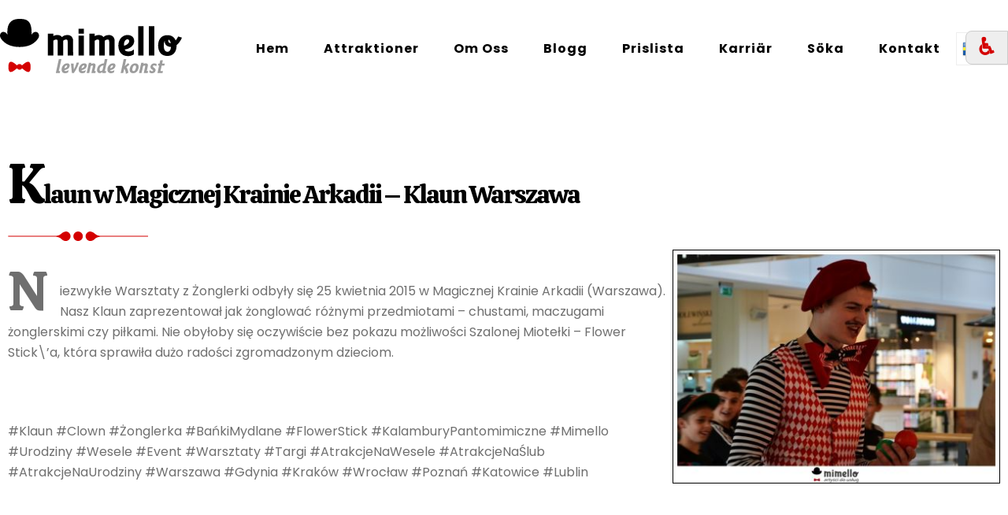

--- FILE ---
content_type: text/css
request_url: https://mimello.se/wp-content/plugins/mgk-accessibility/assets/css/toolbar.css?ver=0.1
body_size: 1179
content:
/* -------------------------------------------------------
   MGK ACCESSIBILITY – TOOLBAR
--------------------------------------------------------- */

#mgk-a11y-toolbar {
    position: fixed;
    top: 20px;
    right: -250px;
    width: 250px;
    height: auto;
    max-height: calc(100vh - 40px);
    margin-bottom: 20px;
    background: #fff;
    color: #222;
    padding: 22px;
    border-top: 2px solid #D40000;
    border-left: 2px solid #D40000;
    border-bottom: 2px solid #D40000;
    z-index: 99999999;
    transition: right 0.35s ease;
    overflow-y: auto;
    font-size: 12px;
}

#mgk-a11y-toolbar h3 {
    font-size: 20px;    
}

#mgk-a11y-toolbar.open {
    right: 0;
}

/* Przycisk zamykania */
#mgk-a11y-toolbar .mgk-a11y-close {
    position: absolute;
    top: 15px;
    right: 15px;
    padding: 7px 11px;
    background-color: #D40000;
    color: #fff;
    border: none;
    outline: none;
    font-size: 25px;
    font-weight: 400;
    cursor: pointer;
    line-height: 1;
    z-index: 999999999 !important;
}

/* Przycisk otwierania */
#mgk-a11y-open {
    position: fixed;
    top: 60px;
    right: 0;
    transform: translateY(-50%);
    background: #eee;
    color: #D40000;
    border-radius: 8px 0 0 8px;
    padding: 1px 12px;
    border: 1px solid #ccc;
    outline: none;
    cursor: pointer;
    z-index: 999999999;
    font-size: 30px;
    transition: transform 0.3s ease, opacity 0.3s ease;
}

#mgk-a11y-open.hide {
    opacity: 0;
    pointer-events: none;
    transform: translateY(-50%) translateX(100%);
}

/* Buttons */
.mgk-a11y-btn {
    width: 100%;
    display: block;
    padding: 12px;
    margin-bottom: 12px;
    background: #eee;
    border: 1px solid #ccc;
    outline: 1px solid #ccc;
    cursor: pointer;
    font-size: 13px;
    font-weight: 500;
    text-align: left;
}

.mgk-a11y-btn:hover {
    background: #ddd;
}

.mgk-a11y-reset {
    background: #ffefef;
    border-color: #ff7b7b;
}

/* =======================================================
   HIGH CONTRAST (A1 – Eye-Able style)
   -------------------------------------------------------
   * Czarne tła
   * Białe teksty
   * Żółte linki
   * Wyraźne obramowania
   * Obrazy NIE są negatywem
   * SVG = pełny negatyw, ALE tło transparentne
========================================================== */

html.mgk-contrast,
html.mgk-contrast body {
    background-color: #000 !important;
    color: #fff !important;
}

html.mgk-contrast * {
    background-color: #000 !important;
    color: #fff !important;
    border-color: #fff !important;
}

/* Linki */
html.mgk-contrast a,
html.mgk-contrast a * {
    color: #ffeb3b !important;
    text-decoration: underline !important;
}

/* Przyciski */
html.mgk-contrast button,
html.mgk-contrast input[type="button"],
html.mgk-contrast input[type="submit"],
html.mgk-contrast .button {
    background: #000 !important;
    color: #ffeb3b !important;
    border: 2px solid #ffeb3b !important;
}

/* Fokus */
html.mgk-contrast :focus {
    outline: 3px solid #ffeb3b !important;
    outline-offset: 2px !important;
}

/* Obrazy – wyostrzone, ale bez negatywu */
html.mgk-contrast img,
html.mgk-contrast picture,
html.mgk-contrast video {
    filter: contrast(130%) brightness(115%) !important;
    background: transparent !important;
}

/* SVG – pełny negatyw, ALE przezroczyste tło */
html.mgk-contrast img[src$=".svg"],
html.mgk-contrast svg {
    background: transparent !important;
    filter: invert(1) hue-rotate(180deg) contrast(110%) !important;
}

/* =======================================================
   DARK MODE (Eye-Able True Dark)
   -------------------------------------------------------
   * Ciemne tła
   * Jasny tekst
   * Linki niebieskie
   * Obrazki przyciemnione globalnie (JS)
   * SVG = pełny negatyw, ale bez tła
========================================================== */

html.mgk-dark,
html.mgk-dark body {
    background-color: #111 !important;
    color: #eee !important;
}

html.mgk-dark * {
    background-color: #111 !important;
    color: #eee !important;
    border-color: #555 !important;
}

/* Linki */
html.mgk-dark a,
html.mgk-dark a * {
    color: #81d4fa !important;
}

/* Obrazy – JS nakłada globalny filtr
   CSS tylko upewnia się, że tło nie przebija */
html.mgk-dark img,
html.mgk-dark picture,
html.mgk-dark video {
    background: transparent !important;
}

/* SVG – pełny negatyw (z zachowaniem przezroczystości) */
html.mgk-dark img[src$=".svg"],
html.mgk-dark svg {
    background: transparent !important;
    filter: invert(1) hue-rotate(180deg) contrast(110%) !important;
}

/* =======================================================
   TEKST: odstępy, linia, skalowanie
========================================================== */

html.mgk-letter-spacing,
html.mgk-letter-spacing * {
    letter-spacing: 0.06em !important;
}

html.mgk-line-height,
html.mgk-line-height * {
    line-height: 1.8 !important;
}

html.mgk-font-size {
    font-size: var(--mgk-font-size, 100%) !important;
}

html.mgk-font-size *,
html.mgk-font-size body {
    font-size: inherit !important;
}

/* Ikony */
html.mgk-scale-icons img,
html.mgk-scale-icons svg,
html.mgk-scale-icons i {
    width: 1em !important;
    height: 1em !important;
}

/* =======================================================
   MOBILE
========================================================== */

@media (max-width: 1024px) {
    #mgk-a11y-open {
        top: auto !important;
        bottom: 90px !important; 
        transform: none !important;
    }
}


--- FILE ---
content_type: text/css
request_url: https://mimello.se/wp-content/themes/mimello/style.css?ver=6.9
body_size: 12078
content:
/*!
Theme Name: Mimello
Author: MGK
Author URI: https://mgkreacja.pl/
Description: Skórka dla mimello.pl
Version: 1.0
Requires at least: 5.1
Requires PHP: 5.6
Tested up to: 6.0
License: GNU General Public License v2 or later
License URI: http://www.gnu.org/licenses/gpl-2.0.html
Text Domain: mimello
*/


@import url('https://fonts.googleapis.com/css2?family=Calistoga&family=Jost:wght@400;600&family=Oswald:wght@400;600&family=Playfair+Display:ital@0;1&family=Poppins:wght@300;400;600;700&display=swap');


/*--------------------------------------------------------------
>>> TABLE OF CONTENTS:
----------------------------------------------------------------
# Normalize
# Typography
# Elements
# Forms
# Navigation
	## Links
	## Menus
# Accessibility
# Alignments
# Clearings
# Widgets
# Content
	## Posts and pages
	## Comments
# Infinite scroll
# Media
	## Captions
	## Galleries
--------------------------------------------------------------*/
/*--------------------------------------------------------------
# Normalize
--------------------------------------------------------------*/

html {
	line-height: 1.15; 
	-webkit-text-size-adjust: 100%; 
	scroll-behavior: smooth;
}

body {
	margin: 0;
}

.boxed-layout #page,
.frame-layout #page {
    width: 90%;
    max-width: 1600px;
    margin: 0 auto;
    box-shadow: 0 0 15px rgba(0, 0, 0, 0.10);
}

.frame-layout #page {
	margin: 50px auto;
}

h1.entry-title {
	font-size: 60px;
	margin: 0.67em 0;
	letter-spacing: -2px;
	
}

h1.entry-title::first-letter {
	font-size: 70px;
}

h1.entry-title::after {
	content: "";
	display: block;
	background-image: url('assets/images/ornament2.svg');
	background-repeat: no-repeat;
	background-size: contain;
	width: 191px;
	height: 13px;
	margin-top: 15px;
}

.atrakcje-header {
	max-width: 660px;
	margin-top: -180px;
	outline-offset: 8px;
	outline: 1px solid #000;
}

h1.entry-title2 {
	font-size: 38px;
	margin: 0.44em 0;
	letter-spacing: -2px;
	color: #fff;
	
}

h1.entry-title2::first-letter {
	font-size: 55px;
}

h1.entry-title2::after {
	content: "";
	display: block;
	background-image: url('assets/images/ornament3.svg');
	background-repeat: no-repeat;
	background-size: contain;
	width: 131px;
	height: 13px;
	margin-top: 28px;
}

h2.t-ciemny {
	font-size: 44px;
	margin: 0.67em 0;
	letter-spacing: -2px;
	color: #000;
	
}

h2.t-ciemny a {
	color: #000;
	text-decoration: none;;
	
}

h2.t-ciemny::first-letter {
	font-size: 55px;
}

p.t-ciemny {
	color: #000;
}

.atrakcje-ornament {
	width: 190px;
	height: auto;
	margin-bottom: 30px;
}

h2.t-jasny {
	font-size: 44px;
	margin: 0.67em 0;
	letter-spacing: -2px;
	color: #fff;
	
}

h2.t-jasny a {
	color: #fff;
	text-decoration: none;;
	
}

h2.t-jasny::first-letter {
	font-size: 55px;
}

p.t-jasny {
	color: #fff;
	
}


h1 {
	font-size: 38px;
}

h2 {
	font-size: 34px;
}

h3 {
	font-size: 28px;
}

h4 {
	font-size: 24px;
}

h5 {
	font-size: 22px;
}

h6 {
	font-size: 16px;
}

hr {
	box-sizing: content-box; 
	height: 0; 
	overflow: visible; 
}

pre {
	font-family: monospace, monospace; 
	font-size: 1em; 
}

a {
	background-color: transparent;
}

abbr[title] {
	border-bottom: none; 
	text-decoration: underline; 
	text-decoration: underline dotted; 
}


b,
strong {
	font-weight: bolder;
}

code,
kbd,
samp {
	font-family: monospace, monospace;
	font-size: 1em;
}

small {
	font-size: 80%;
}

sub,
sup {
	font-size: 75%;
	line-height: 0;
	position: relative;
	vertical-align: baseline;
}

sub {
	bottom: -0.25em;
}

sup {
	top: -0.5em;
}

img {
	border-style: none;
}

button,
input,
optgroup,
select,
textarea {
	font-family: inherit;
	font-size: 100%;
	line-height: 1.15;
	margin: 0;
}

button,
input {
	overflow: visible;
}

button,
select {
	text-transform: none;
}

button,
[type="button"],
[type="reset"],
[type="submit"] {
	appearance: button;
	-webkit-appearance: button;
}

button::-moz-focus-inner,
[type="button"]::-moz-focus-inner,
[type="reset"]::-moz-focus-inner,
[type="submit"]::-moz-focus-inner {
	border-style: none;
	padding: 0;
}

button:-moz-focusring,
[type="button"]:-moz-focusring,
[type="reset"]:-moz-focusring,
[type="submit"]:-moz-focusring {
	outline: 1px dotted ButtonText;
}

fieldset {
	padding: 0.35em 0.75em 0.625em;
}

legend {
	box-sizing: border-box;
	color: inherit;
	display: table;
	max-width: 100%;
	padding: 0;
	white-space: normal;
}

progress {
	vertical-align: baseline;
}

textarea {
	overflow: auto;
}

[type="checkbox"],
[type="radio"] {
	box-sizing: border-box;
	padding: 0; 
}

[type="number"]::-webkit-inner-spin-button,
[type="number"]::-webkit-outer-spin-button {
	height: auto;
}

[type="search"] {
	appearance: textfield; 
	-webkit-appearance: textfield; 
	outline-offset: -2px; 
}

[type="search"]::-webkit-search-decoration {
	-webkit-appearance: none;
}

::-webkit-file-upload-button {
	-webkit-appearance: button; 
	font: inherit; 
}

details {
	display: block;
}

summary {
	display: list-item;
}

template {
	display: none;
}


[hidden] {
	display: none;
}

/*--------------------------------------------------------------
# Typography
--------------------------------------------------------------*/
body,
button,
input,
select,
optgroup,
textarea {
	color: #6f6f6f;
	font-size: 14px;
	line-height: 26px;
}

h1, h2, h3, h4, h5, h6 {
	margin: 0 0 16px;
    line-height: 1.3;
	clear: both;
    word-break: break-word;
	color: #000;
	font-weight: 400;
	font-family: 'Calistoga', serif;
}

p {
	margin: 0 0 1.5em;
}

p:last-child {
	margin: 0;
}

dfn, cite, em, i {
	font-style: italic;
}

blockquote {
	margin: 0 1.5em;
    padding: 15px;
}

address {
	margin: 0 0 1.5em;
}

pre {
	background: #eee;
	font-family: "Courier 10 Pitch", Courier, monospace;
	font-size: 15px;
	font-size: 0.9375rem;
	line-height: 1.6;
	margin-bottom: 1.6em;
	max-width: 100%;
	overflow: auto;
	padding: 1.6em;
}

code, kbd, tt, var {
	font-family: Monaco, Consolas, "Andale Mono", "DejaVu Sans Mono", monospace;
	font-size: 15px;
	font-size: 0.9375rem;
}

abbr, acronym {
	border-bottom: 1px dotted #666;
	cursor: help;
}

mark, ins {
	background: #fff9c0;
}

big {
	font-size: 125%;
}

/*--------------------------------------------------------------
# Elements
--------------------------------------------------------------*/
html {
	box-sizing: border-box;
}

*,
*:before,
*:after {
	/* Inherit box-sizing to make it easier to change the property for components that leverage other behavior; see https://css-tricks.com/inheriting-box-sizing-probably-slightly-better-best-practice/ */
	box-sizing: inherit;
}

body {
	background: #fff;
    overflow-x: hidden;
	font-family: 'Poppins', sans-serif;
}

hr {
	background-color: #ccc;
	border: 0;
	height: 1px;
	margin-bottom: 1.5em;
}

ul, ol {
	margin: 0 0 1.5em 0;
    padding-left: 1.5em;
}

ul {
	list-style: disc;
}

ol {
	list-style: decimal;
}

li > ul,
li > ol {
	margin-bottom: 0;
	margin-left: 1.5em;
}

dt {
	font-weight: bold;
}

dd {
	margin: 0 1.5em 1.5em;
}

img {
	height: auto;
	max-width: 100%;
	display: inline-block;
    vertical-align: middle;
}

figure {
	margin: 1em 0;
	/* Extra wide images within figure tags don't overflow the content area. */
}

table {
	margin: 0 0 1.5em;
	width: 100%;
  	border-collapse: collapse;
}

table, td, th {  
  border: 1px solid #ddd;
  text-align: left;
}

th, td {
  padding: 15px;
}

.text-left {
	text-align: left;
}

.text-center {
	text-align: center;
}

.text-right {
	text-align: right;
}

/*--------------------------------------------------------------
# Forms
--------------------------------------------------------------*/
button,
input[type="button"],
input[type="reset"],
input[type="submit"],
.btn,
.reply a {
	font-family: 'Poppins', sans-serif;
	position: relative;
    background-color: transparent;
    font-size: 16px;
	letter-spacing: 1px;
    line-height: 62px;
    font-weight: 900;
    color: #000;
	border: 1px solid #000; 
    outline: 1px solid #000; 
    outline-offset: -8px;
    display: inline-block;
    vertical-align: middle;
    padding: 25px 50px;
    line-height: 1.3;
    cursor: pointer;
    border-radius: 0;
    text-decoration: none;
}

.btn img {
	width: 60px;
	height: auto;
	margin-left: 15px;
}

.btn-refer img {
	width: auto;
	height: 60px;
	margin-left: 15px;
}

.btn-t-jasny {
	color: #fff;
	border: 1px solid #fff; 
    outline: 1px solid #fff; 
}

.btn-t-jasny img {
	width: 60px;
	height: auto;
	margin-left: 15px;
}

a.btn-t-jasny:hover {
	background-color: #444;
	color: #fff;
	border: 1px solid #fff; 
    outline: 1px solid #fff; 
}

.btn-br {
	border: none; 
    outline: none; 
}

.btn-red {
	color: #d40000;
	border: 1px solid #d40000;
    outline: 1px solid #d40000;
}

button:hover,
input[type="button"]:hover,
input[type="reset"]:hover,
input[type="submit"]:hover,
.btn:hover,
.btn:focus,
.reply a:hover,
.reply a:focus {
    outline: 1px solid #000; 
	border: 1px solid #000;
    color: #000;
	background-color: #eee;
}


input[type="button"]:active,
input[type="button"]:focus,
input[type="reset"]:active,
input[type="reset"]:focus,
input[type="submit"]:active,
input[type="submit"]:focus {
	background-color: #d40000;
    color: #fff;
    outline: thin dotted;
}

input[type="text"],
input[type="email"],
input[type="url"],
input[type="password"],
input[type="search"],
input[type="number"],
input[type="tel"],
input[type="range"],
input[type="date"],
input[type="month"],
input[type="week"],
input[type="time"],
input[type="datetime"],
input[type="datetime-local"],
input[type="color"],
textarea {
	color: #000;
    background-color: #fff;
    border: 1px solid #000;
    padding: 8px 12px;
    border-radius: 0;
    display: inline-block;
    vertical-align: middle;
	font-size: 19px;
}

input[type="text"]:focus,
input[type="email"]:focus,
input[type="url"]:focus,
input[type="password"]:focus,
input[type="search"]:focus,
input[type="number"]:focus,
input[type="tel"]:focus,
input[type="range"]:focus,
input[type="date"]:focus,
input[type="month"]:focus,
input[type="week"]:focus,
input[type="time"]:focus,
input[type="datetime"]:focus,
input[type="datetime-local"]:focus,
input[type="color"]:focus,
textarea:focus {
	color: #111;
	outline: thin dotted;
	border-color: #d40000;
}

select {
	border: 1px solid #d40000;
}

select:focus {
    outline: thin dotted;
}

textarea {
	width: 100%;
}

.btnhand {
	margin-left: 20px;
	width: 45px;
	height: auto;
}

form.search-form {
    padding: 10px;
}

/* kontakt cf7 */

#kontakt-cf7 {
	margin-top: 50px;
}

#kontakt-cf7 input[type="text"],
#kontakt-cf7 input[type="email"],
#kontakt-cf7 input[type="url"],
#kontakt-cf7 input[type="password"],
#kontakt-cf7 input[type="search"],
#kontakt-cf7 input[type="number"],
#kontakt-cf7 input[type="tel"],
#kontakt-cf7 input[type="range"],
#kontakt-cf7 input[type="date"],
#kontakt-cf7 input[type="month"],
#kontakt-cf7 input[type="week"],
#kontakt-cf7 input[type="time"],
#kontakt-cf7 input[type="datetime"],
#kontakt-cf7 input[type="datetime-local"],
#kontakt-cf7 input[type="color"],
#kontakt-cf7 textarea {
	color: #fff;
    background-color: transparent;
    border: 1px solid #fff;
    padding: 18px;
    border-radius: 0;
    display: inline-block;
    vertical-align: middle;
	width: 100%;
	font-size: 19px;
}

#kontakt-cf7 input[type="text"]:focus,
#kontakt-cf7 textarea:focus,
#kontakt-cf7 input[type="email"]:focus {
	background-color: #000;
	border: 1px solid #f40000;
}

#kontakt-cf7 input[type="text"]::placeholder,
#kontakt-cf7 input[type="tel"]::placeholder,
#kontakt-cf7 textarea::placeholder,
#kontakt-cf7 input[type="email"]::placeholder {
	font-family: 'Calistoga', serif;
	font-size: 20px;
	color: #fff;
}


#kontakt-cf7 button,
#kontakt-cf7 input[type="button"],
#kontakt-cf7 input[type="reset"],
#kontakt-cf7 input[type="submit"],
#kontakt-cf7 .btn,
#kontakt-cf7 .reply a {
	padding: 20px 110px 20px 60px;
	font-size: 16px;
	line-height: 31px;
	font-weight: 900;
	color: #fff;
	border: 1px solid #fff;
	outline: 1px solid #fff;
	outline-offset: -8px;
	background: url(assets/images/handw.svg);
	background-repeat: no-repeat;
	background-position-x: 235px;
	background-position-y: center;
}

#kontakt-cf7 .wpcf7-submit:hover,
#kontakt-cf7 .wpcf7-submit:focus {
	border: 1px solid #d40000;
    outline: 1px solid #d40000;
}

#kontakt-cf7 button:active, 
#kontakt-cf7 button:focus
 {
	border: 1px solid #d40000;
    outline: 1px solid #d40000;
}
  
#praca-cf7 input[type="text"],
#praca-cf7 input[type="email"],
#praca-cf7 input[type="url"],
#praca-cf7 input[type="password"],
#praca-cf7 input[type="search"],
#praca-cf7 input[type="number"],
#praca-cf7 input[type="tel"],
#praca-cf7 input[type="range"],
#praca-cf7 input[type="date"],
#praca-cf7 input[type="month"],
#praca-cf7 input[type="week"],
#praca-cf7 input[type="time"],
#praca-cf7 input[type="datetime"],
#praca-cf7 input[type="datetime-local"],
#praca-cf7 input[type="color"],
#praca-cf7 textarea,
#praca-cf7 select.wpcf7-form-control.wpcf7-select {
	color: #000;
    background-color: transparent;
    border: 1px solid #000;
    padding: 18px;
	font-size: 18px;
    border-radius: 0;
    display: inline-block;
    vertical-align: middle;
	width: 100%;
}

#praca-cf7 input[type="text"]:focus,
#praca-cf7 textarea:focus,
#praca-cf7 input[type="email"]:focus {
	background-color: #f2f2f2;
	border: 1px solid #f40000;
}

#praca-cf7 input[type="text"]::placeholder,
#praca-cf7 input[type="tel"]::placeholder,
#praca-cf7 textarea::placeholder,
#praca-cf7 input[type="email"]::placeholder {
	font-family: 'Calistoga', serif;
	font-size: 20px;
	color: #000;
}


#praca-cf7 .wpcf7-list-item {
	margin: 0 20px 0 0;
}

#praca-cf7 .wpcf7-list-item-label {
	font-family: 'Calistoga', serif;
	font-size: 20px;
	color: #000;
	margin-left: 20px;
	vertical-align: top;
}

#praca-cf7 input[type="date"] {
	font-family: 'Calistoga', serif;
	font-size: 20px;
	color: #000;
}

#praca-cf7 input[type="checkbox"] {
    width: 30px;
    height: 30px;
    border: 1px solid #000;
    border-radius: 0;
    -webkit-appearance: none;
    -moz-appearance: none;
    appearance: none;
    position: relative;
}

#praca-cf7 input[type="checkbox"]:checked {
    background-color: #000;
}

#praca-cf7 input[type="checkbox"]:checked::before {
    content: '\2713';
    font-size: 18px;
    color: #fff;
    position: absolute;
    top: 50%;
    left: 50%;
    transform: translate(-50%, -50%);
}

#praca-cf7 button,
#praca-cf7 input[type="button"],
#praca-cf7 input[type="reset"],
#praca-cf7 input[type="submit"],
#praca-cf7 .btn,
#praca-cf7 .reply a {
	padding: 20px 120px 20px 60px;
	font-size: 16px;
	line-height: 31px;
	font-weight: 700;
	color: #000;
	border: 1px solid #000;
	outline: 1px solid #000;
	background: url(assets/images/hand.svg);
	background-repeat: no-repeat;
	background-position-x: 230px;
	background-position-y: center;
}

#praca-cf7 .wpcf7-submit:hover,
#praca-cf7 .wpcf7-submit:focus {
	border: 1px solid #d40000;
    outline: 1px solid #d40000;
}

#praca-cf7 button:active, 
#praca-cf7 button:focus {
	border: 1px solid #d40000;
    outline: 1px solid #d40000;
}


#praca-cf7 span.wpcf7-list-item {
    width: 46%;
    box-sizing: border-box;
    padding: 0 10px;
    display: inline-block;
}

.refartpole {
	padding: 15px 25px;
}

#praca-cf7 h3 {
	color: #D40000;
	font-size: 40px;
	letter-spacing: -2px;
	margin: 30px 0;
}

#praca-cf7 h3::first-letter {
	font-size: 60px;
}

#praca-cf7 h3::after {
    content: "";
    display: block;
    background-image: url(assets/images/ornament2.svg);
    background-repeat: no-repeat;
    background-size: contain;
    width: 100px;
    height: 10px;
    margin-top: 15px;
}

.pracasubmit, .cenniksubmit {
	margin: 60px 0 15px 0;
}

.autorn {
	color: #535353;
	font-size: 27px;
	font-family: 'Calistoga', serif;
	letter-spacing: -0.81px;
}

.autors {
	color: #4E4E4E;
	font-size: 18px;
	font-family: Calistoga;
	line-height: 25px;
	letter-spacing: 0.54px;
	margin-bottom: 30px;
}


  
/*--------------------------------------------------------------
# Navigation
--------------------------------------------------------------*/
/*--------------------------------------------------------------
## Links
--------------------------------------------------------------*/
a {
	color: #d40000;
}

a:hover, 
a:focus, 
a:active {
	color: #000;
}

a:focus {
	outline: thin dotted;
}

a:hover, 
a:active {
	outline: 0;
}

/*--------------------------------------------------------------
## Underline Links
--------------------------------------------------------------*/
#masthead a,
#footer-widgets ul li a,
#secondary ul li a {
	text-decoration: none;
}

/*--------------------------------------------------------------
## Menus
--------------------------------------------------------------*/

.site-header {
	top: 0;
	z-index: 999;
}

.header-sticky {
	position: sticky;
}

#masthead {
    z-index: 10;
	background-color: #fff;
}

#masthead .container {
	padding: 17px 0;
}

.site-branding {
    padding: 7px 0;
    float: left;
    display: flex;
    align-items: center;
    justify-content: center;
    min-height: 70px;
}

.site-branding-logo {
    margin-right: 10px;
}

.site-branding-logo img {
    height: auto;
    width: auto;
}

.site-title {
    font-size: 24px;
    margin: 0;
    line-height: 1.2;
    font-weight: 600;
}

.site-title a {
	color: #000;
}

.site-title a:hover,
.site-title a:focus {
	color: #d40000; 
}

.site-description {
    margin: 0;
    font-size: 14px;
}

.menu-search-toggle {
    position: absolute;
    right: 0;
    border: none;
    top: 0;
    width: 50px;
    height: 70px;
    line-height: 35px;
    padding: 0 15px;
}

.menu-search-toggle > svg {
    width: 20px;
    height: 20px;
}

.menu-search-toggle:hover,
.menu-search-toggle:focus,
.navigation-menu .search-form .search-submit:hover,
.navigation-menu .search-form .search-submit:focus,
.dropdown-toggle:hover,
.dropdown-toggle:focus {
	background-color: transparent;
}

.menu-toggle:focus,
.menu-search-toggle:focus,
.navigation-menu .search-form .search-submit:focus,
.dropdown-toggle:focus {
	outline: thin dotted #d40000;
}

.menu-search-toggle:hover svg,
.menu-search-toggle:focus svg,
.navigation-menu .search-form .search-submit:hover > svg,
.navigation-menu .search-form .search-submit:focus > svg {
	fill: #d40000;
}

.menu-search-toggle > .icon-close,
.menu-search-toggle.active > .icon-search {
    display: none;
}

.menu-search-toggle.active > .icon-close {
    display: block;
}

.navigation-menu .search-form {
    position: absolute;
    float: right;
    top: 100%;
    right: 0;
    min-width: 320px;
    background-color: #fff;
    box-shadow: 0px 6px 15px rgb(0 0 0 / 12%);
    border: 15px solid #000;
    display: none;
}

.navigation-menu .search-form input[type="search"] {
	color: #000;
	width: 100%;
    border: none;
    padding: 10px 55px 10px 15px;
    background-color: transparent;
}

.navigation-menu .search-form .search-submit {
    border: none;
    position: absolute;
    top: 0;
    right: 0;
    height: 46px;
}

.navigation-menu .search-form .search-submit svg {
	fill: #000;
}

.navigation-menu {
	display: block;
	width: 100%;
}

.navigation-menu ul {
	list-style: none;
	margin: 0;
	padding-left: 0;
}

ul.nav-menu,
div.nav-menu > ul {
    border-top: 1px solid #eee;
    clear: both;
    display: none;
}

.navigation-menu ul ul {
	display: none;
}

.navigation-menu ul ul {
    padding-left: 20px;
}

.navigation-menu li {
	position: relative;
	-webkit-transition: all 0.1s ease-in-out;
    -moz-transition: all 0.1s ease-in-out;
    -ms-transition: all 0.1s ease-in-out;
    -o-transition: all 0.1s ease-in-out;
    transition: all 0.1s ease-in-out;
}

.navigation-menu a {
	font-size: 16px;
	display: block;
    padding: 10px 0;
    color: #000;
	letter-spacing: 1px;
    border-bottom: 1px solid #eee;
    font-weight: 700;
}

.navigation-menu .nav-menu > li:last-child > a {
    border-bottom: none;
}

#site-navigation.navigation-menu .nav-menu > a {
    text-transform: uppercase;
}

.navigation-menu li.current-menu-item > a,
.navigation-menu .nav-menu > li:hover > a,
.navigation-menu .nav-menu > li.focus > a,
.navigation-menu .nav-menu > li > a:hover,
.navigation-menu .nav-menu > li > a:focus {
    color: #d40000;
}

.navigation-menu li a svg {
    display: none;
    fill: #949393;
    margin-left: 5px;
}

.navigation-menu a:hover,
.navigation-menu a:focus,
.navigation-menu li:hover > a {
	color: #d40000;
}

.navigation-menu .nav-menu > li > a:hover svg,
.navigation-menu .nav-menu > li > a:focus svg,
.navigation-menu .nav-menu > li:hover > a svg {
	fill: #d40000;
}

.menu-toggle,
.navigation-menu.toggled ul {
	display: block;
}

.menu-toggle {
    margin-right: 7px;
    padding: 18px;
    height: 70px;
    line-height: 35px;
    color: #000;
    width: 100%;
    font-size: 14px;
    border: none;
    width: auto;
    position: absolute;
    right: 1px;
}

.menu-toggle:hover,
.menu-toggle:focus {
	background-color: transparent;
}

.menu-toggle svg {
	fill: #000;
	width: 30px;
	height: 30px;
}

.menu-toggle:hover svg,
.menu-toggle:focus svg {
	fill: #d40000;
}

.menu-toggle .icon-close,
.menu-toggle.active .icon-bars {
    display: none;
}

.menu-toggle.active .icon-close {
    display: inline-block;
}

.primary-menu-label {
    display: none;
}

.dropdown-toggle {
    position: absolute;
    top: 0;
    right: 0;
    width: 50px;
    height: 48px;
    padding: 0;
    border-radius: 0;
    background-color: transparent;
    border: none;
}

.dropdown-toggle.active svg {
    -webkit-transform: rotate(180deg);
    -moz-transform: rotate(180deg);
    -ms-transform: rotate(180deg);
    -o-transform: rotate(180deg);
    transform: rotate(180deg);
}

.dropdown-toggle svg {
	fill: #000;
}

svg {
    width: 13px;
    height: 13px;
    display: inline-block;
    vertical-align: middle;
}

.site-main .comment-navigation, 
.site-main .posts-navigation, 
.site-main .post-navigation {
	margin: 1.5em 0;
    background-color: #fff;
    padding: 15px 25px;
}

.comment-navigation .nav-previous,
.posts-navigation .nav-previous,
.post-navigation .nav-previous {
	float: left;
	width: 50%;
}

.comment-navigation .nav-next,
.posts-navigation .nav-next,
.post-navigation .nav-next {
	float: right;
	text-align: right;
	width: 50%;
}

.site-main .comment-navigation a, 
.site-main .posts-navigation a, 
.site-main .post-navigation a {
	color: #000;
	text-decoration: none;
}

.site-main .comment-navigation a:hover, 
.site-main .posts-navigation a:hover, 
.site-main .post-navigation a:hover,
.site-main .comment-navigation a:focus, 
.site-main .posts-navigation a:focus, 
.site-main .post-navigation a:focus {
	color: #d40000;
}

.nav-subtitle {
    display: block;
}

.nav-previous .nav-title-icon-wrapper {
    margin-right: 10px;
}

.nav-next .nav-title-icon-wrapper {
    margin-left: 10px;
}

.navigation.pagination .page-numbers {
    width: 40px;
    height: 40px;
    display: inline-block;
    background-color: #fff;
    border: 1px solid rgba(0, 0, 0, 0.10);
	border-radius: 50px;
    text-align: center;
    line-height: 40px;
    margin-right: 5px;
    color: #000;
    text-decoration: none;
}

.navigation.pagination .page-numbers.prev svg,
.navigation.pagination .page-numbers.next svg {
	position: relative;
	top: -2px;
}

.navigation.pagination .page-numbers.current,
.navigation.pagination .page-numbers:hover,
.navigation.pagination .page-numbers:focus {
    background-color: #d40000;
    border-color: #d40000;
    color: #fff;
}

.navigation.pagination .page-numbers.prev:hover svg,
.navigation.pagination .page-numbers.next:hover svg,
.navigation.pagination .page-numbers.prev:focus svg,
.navigation.pagination .page-numbers.next:focus svg {
	fill: #fff;
}

.post-navigation .nav-previous a:hover svg,
.post-navigation .nav-previous a:focus svg,
.post-navigation .nav-next a:hover svg,
.post-navigation .nav-next a:focus svg {
    fill: #d40000;
}

.navigation.pagination {
    margin-top: 50px;
    text-align: center;
}

/*--------------------------------------------------------------
# Accessibility
--------------------------------------------------------------*/
/* Text meant only for screen readers. */
.screen-reader-text {
	border: 0;
	clip: rect(1px, 1px, 1px, 1px);
	clip-path: inset(50%);
	height: 1px;
	margin: -1px;
	overflow: hidden;
	padding: 0;
	position: absolute !important;
	width: 1px;
	word-wrap: normal !important; /* Many screen reader and browser combinations announce broken words as they would appear visually. */
}

.screen-reader-text:focus {
	background-color: #f1f1f1;
	border-radius: 3px;
	box-shadow: 0 0 2px 2px rgba(0, 0, 0, 0.6);
	clip: auto !important;
	clip-path: none;
	color: #21759b;
	display: block;
	font-size: 14px;
	font-size: 0.875rem;
	font-weight: bold;
	height: auto;
	left: 5px;
	line-height: normal;
	padding: 15px 23px 14px;
	text-decoration: none;
	top: 5px;
	width: auto;
	z-index: 100000;
	/* Above WP toolbar. */
}

/* Do not show the outline on the skip link target. */
#content[tabindex="-1"]:focus {
	outline: 0;
}

/*--------------------------------------------------------------
# Alignments
--------------------------------------------------------------*/
.alignleft {
	display: inline;
	float: left;
	margin-right: 1.5em;
}

.alignright {
	display: inline;
	float: right;
	margin-left: 1.5em;
}

.aligncenter {
	clear: both;
	display: block;
	margin-left: auto;
	margin-right: auto;
}

/*--------------------------------------------------------------
# Clearings
--------------------------------------------------------------*/
.clear:before,
.clear:after,
.entry-content:before,
.entry-content:after,
.comment-content:before,
.comment-content:after,
.site-header:before,
.site-header:after,
.site-content:before,
.site-content:after,
.site-footer:before,
.site-footer:after,
.container:before,
.container:after,
.site-main .comment-navigation:before, 
.site-main .posts-navigation:before, 
.site-main .post-navigation:before,
.site-main .comment-navigation:after, 
.site-main .posts-navigation:after, 
.site-main .post-navigation:after,
.blog-archive:before,
.blog-archive:after {
	content: "";
	display: table;
	table-layout: fixed;
}

.clear:after,
.entry-content:after,
.comment-content:after,
.site-header:after,
.site-content:after,
.site-footer:after,
.container:before,
.container:after,
.site-main .comment-navigation:before, 
.site-main .posts-navigation:before, 
.site-main .post-navigation:before,
.site-main .comment-navigation:after, 
.site-main .posts-navigation:after, 
.site-main .post-navigation:after,
.blog-archive:before,
.blog-archive:after {
	clear: both;
}

/*--------------------------------------------------------------
# Widgets
--------------------------------------------------------------*/
.widget {
	position: relative;
	margin: 0 0 30px;
	/* Make sure select elements fit in widgets. */
}

.widget:last-child {
	margin-bottom: 0;
}

.widget select {
	max-width: 100%;
	width: 100%;
	padding: 10px;
}

.widget_search form.search-form {
    position: relative;
}

.widget_search input[type="search"] {
	width: 100%;
}

.widget_search input[type="submit"] {
    position: absolute;
    top: 0;
    right: 0;
    margin: 0;
    padding: 8px 15px;
    background-color: #d40000;
    color: #fff;
    line-height: 28px;
    font-size: 12px;
}

.widget_search input[type="submit"]:hover,
.widget_search input[type="submit"]:focus {
    border-color: #444;
    background-color: #444;
	color: #fff;
}

#secondary .widget_block > h1,
#secondary .widget_block > h2,
#secondary .widget_block > h3,
#secondary .widget_block > h4,
#secondary .widget_block > h5,
#secondary .widget_block > h6,
#secondary .wp-block-group__inner-container > h1,
#secondary .wp-block-group__inner-container > h2,
#secondary .wp-block-group__inner-container > h3,
#secondary .wp-block-group__inner-container > h4,
#secondary .wp-block-group__inner-container > h5,
#secondary .wp-block-group__inner-container > h6,
#secondary .wp-block-search .wp-block-search__label {
    font-size: 24px;
    margin: 0;
    color: #000;
    font-weight: 400;
}

#secondary .wp-block-group__inner-container > h1,
#secondary .wp-block-group__inner-container > h2,
#secondary .wp-block-group__inner-container > h3,
#secondary .wp-block-group__inner-container > h4,
#secondary .wp-block-group__inner-container > h5,
#secondary .wp-block-group__inner-container > h6 {
	margin-bottom: 20px;
}

#secondary ol.wp-block-latest-comments {
	padding-left: 0;
}

#secondary .widget ul {
    border: 1px solid #ddd;
    padding: 35px 50px;
}

.wp-block-latest-posts.wp-block-latest-posts__list {
	list-style: disc;
}

.widget ul ul {
    padding-left: 1em;
}

#secondary ul li,
#footer-widgets ul li {
    padding: 5px 0;
}

#secondary .wp-block-social-links li,
#footer-widgets .wp-block-social-links li {
	padding: 0;
}

#secondary ul li:last-child,
#footer-widgets ul li:last-child {
	border-bottom: none;
}

#secondary a {
	color: #232323;
}

#secondary a:hover,
#secondary a:focus {
	color: #d40000;
}

.wp-block-tag-cloud a {
    display: inline-block;
    font-size: 14px !important;
    background-color: #d40000;
    margin: 0 10px 10px 0;
    color: #fff !important;
    text-decoration: none;
    line-height: 1;
    padding: 4px;
}

.wp-block-tag-cloud a:hover,
.wp-block-tag-cloud a:focus {
    background-color: #fff;
    border-color: #fff;
    color: #000 !important;
}

.widget_recent_entries span {
    display: block;
}

.wp-block-latest-comments__comment-author, 
.wp-block-latest-comments__comment-link {
	font-weight: 400;
}

.comment-metadata a,
.fn a {
    text-decoration: none;
}

/*--------------------------------------------------------------
# Content
--------------------------------------------------------------*/
/*--------------------------------------------------------------
## Posts and pages
--------------------------------------------------------------*/

.updated:not(.published) {
	display: none;
}

.page-content,
.entry-content,
.entry-summary {
	margin: 0;
}

.entry-content p {
	font-size: 16px;
}

.entry-content > p:first-of-type::first-letter {
	font-size: 70px;
	font-weight: 300;
	text-transform: uppercase;
	float: left;
	margin: 0 15px 10px 0;
	font-family: 'Calistoga', serif;
}

.page-links {
	clear: both;
	margin: 0 0 1.5em;
}

.error404 #primary,
.has-sidebar.error404 #primary {
    width: 100%;
    float: none;
    padding: 0;
	margin: 30px 0;
    text-align: center;
}

.error-404 h1 {
    margin: 20px 5px;
}

.error-404.not-found .title {
    font-size: 150px;
    font-weight: bold;
    line-height: 1;
    color: #d40000;
}

.error-404.not-found input.search-field {
    min-width: 300px;
    display: block;
    margin: 0 auto 20px;
}

.has-sidebar.no-sidebar #primary {
    width: 100%;
    float: none;
    padding-left: 0;
    padding-right: 0;
}

.has-sidebar.no-sidebar #secondary {
    display: none;
}

/*--------------------------------------------------------------
## Comments
--------------------------------------------------------------*/
.comment-content a {
	word-wrap: break-word;
}

.bypostauthor {
	display: block;
}

.comment-form input[type="text"],
.comment-form input[type="email"],
.comment-form input[type="url"] {
    width: 100%;
}

.comment-form input[type="checkbox"] {
	margin-right: 10px;
    display: inline-block;
    vertical-align: middle;
}

.comments-title,
.comment-reply-title {
    font-size: 32px;
    font-weight: 600;
    margin-top: 15px;
    display: inline-block;
    width: 100%;
}

.comments-title {
    margin-bottom: 25px;
}

.comment-author.vcard img {
    width: 60px;
    height: 60px;
    margin-right: 15px;
    float: left;
    border-radius: 50%;
    object-fit: cover;
}

#comments > ol.comment-list {
    margin-left: 0;
    padding-left: 0;
}

#comments ol.comment-list {
	list-style: none;
}

#comments ol.comment-list article {
    background-color: #fff;
    padding: 20px;
    margin-bottom: 20px;
}

.comment-content {
    display: table-cell;
}

.reply {
    margin: 10px 0 0;
    text-align: right;    
}

.form-submit {
    margin-bottom: 0;
}

.has-sidebar #primary {
    margin-bottom: 50px;
}

/*--------------------------------------------------------------
# Infinite scroll
--------------------------------------------------------------*/
/* Globally hidden elements when Infinite Scroll is supported and in use. */
.infinite-scroll .posts-navigation,
.infinite-scroll.neverending .site-footer {
	/* Theme Footer (when set to scrolling) */
	display: none;
}

/* When Infinite Scroll has reached its end we need to re-display elements that were hidden (via .neverending) before. */
.infinity-end.neverending .site-footer {
	display: block;
}

/*--------------------------------------------------------------
# Media
--------------------------------------------------------------*/
.page-content .wp-smiley,
.entry-content .wp-smiley,
.comment-content .wp-smiley {
	border: none;
	margin-bottom: 0;
	margin-top: 0;
	padding: 0;
}

/* Make sure embeds and iframes fit their containers. */
embed,
iframe,
object {
	max-width: 100%;
}

/* Make sure logo link wraps around logo image. */
.custom-logo-link {
	display: inline-block;
}

/*--------------------------------------------------------------
## Captions
--------------------------------------------------------------*/
.wp-caption {
	margin-bottom: 1.5em;
	max-width: 100%;
}

.wp-caption img[class*="wp-image-"] {
	display: block;
	margin-left: auto;
	margin-right: auto;
}

.wp-caption .wp-caption-text {
	margin: 0.8075em 0;
}

.wp-caption-text {
	text-align: center;
}

/*--------------------------------------------------------------
## Galleries
--------------------------------------------------------------*/
.gallery {
	margin: -5px;
}

.gallery-item {
	display: inline-block;
	text-align: center;
	vertical-align: top;
	width: 100%;
	padding: 5px;
	margin: 0;
}

.gallery-columns-2 .gallery-item {
	max-width: 50%;
}

.gallery-columns-3 .gallery-item {
	max-width: 33.33%;
}

.gallery-columns-4 .gallery-item {
	max-width: 25%;
}

.gallery-columns-5 .gallery-item {
	max-width: 20%;
}

.gallery-columns-6 .gallery-item {
	max-width: 16.66%;
}

.gallery-columns-7 .gallery-item {
	max-width: 14.28%;
}

.gallery-columns-8 .gallery-item {
	max-width: 12.5%;
}

.gallery-columns-9 .gallery-item {
	max-width: 11.11%;
}

.gallery-caption {
	display: block;
}

.columns-1,
.columns-2,
.columns-3,
.columns-4,
.columns-5 {
	margin: 0 -15px;
}

.columns-1 article,
.columns-2 article,
.columns-3 article,
.columns-4 article,
.columns-5 article {
	padding: 0 15px;
	margin-bottom: 40px;
}

/*--------------------------------------------------------------
## Container
--------------------------------------------------------------*/
.container {
	max-width: 1320px;
	margin: 0 auto;
}

#content-wrap {
    padding: 50px 10px;
}

/*--------------------------------------------------------------
# Custom Header
--------------------------------------------------------------*/
.custom-header-media {
    position: relative;
}

#wp-custom-header {
    text-align: center;
    position: relative;
}

.custom-header-media .page-header {
    position: absolute;
    top: 50%;
    left: 0;
    right: 0;
    text-align: center;
    -webkit-transform: translateY(-50%);
    -moz-transform: translateY(-50%);
    -ms-transform: translateY(-50%);
    -o-transform: translateY(-50%);
    transform: translateY(-50%);
}

.custom-header-media .page-title {
    margin-bottom: 0;
    font-weight: 600;
    font-size: 26px;
    color: #fff;
}

#wp-custom-header img {
	width: 100%;
}

.home.has-header-video #wp-custom-header {
    position: relative;
    padding-bottom: 56.25%;
    height: 0;
}

.home.has-header-video #wp-custom-header video,
.home.has-header-video #wp-custom-header iframe {
    position: absolute;
    top: 0;
    left: 0;
    width: 100%;
    height: 100%;
}

#wp-custom-header-video-button {
    position: absolute;
    top: 50%;
    left: 25px;
    width: 50px;
    height: 50px;
    text-align: center;
    border-color: #fff;
    border-radius: 80px;
    white-space: nowrap;
    overflow: hidden;
    background-color: #fff;
    color: #fff;
    -webkit-transform: translateY(-50%);
    -moz-transform: translateY(-50%);
    -ms-transform: translateY(-50%);
    -o-transform: translateY(-50%);
    transform: translateY(-50%);
}
#wp-custom-header-video-button:before {
    content: "";
    width: 0;
    height: 0;
    border-top: 10px solid transparent;
    border-bottom: 10px solid transparent;
    border-left: 15px solid #d40000;
    display: inline-block;
    margin-left: 2px;
    margin-top: 4px;
}

#wp-custom-header-video-button.wp-custom-header-video-pause:before {
	opacity: 0;
	visibility: hidden;
}

#wp-custom-header-video-button.wp-custom-header-video-pause:after {
    content: "";
    display: inline-block;
    width: 15px;
    height: 20px;
    background: #d40000;
    position: absolute;
    left: 0;
    right: 0;
    margin: auto;
    top: 14px;
    border-left: 5px solid #d40000;
    box-shadow: inset 5px 0 0 0 #fff;
}

.page-header {
	padding: 60px 0;
}

.home .page-header, 
.blog .page-header {
    display: none;
}

.search-no-results .blog-archive.grid.columns-5.clear {
    height: auto !important;
}

.no-results.not-found {
    text-align: center;
}

.page-header-container {
	background-repeat: no-repeat; 
	background-size: cover; 
	background-position: center center; 
	height: 750px;
}

/*--------------------------------------------------------------
# Blog / Archive Posts
--------------------------------------------------------------*/
.blog-archive article {
	width: 100%;
}

.blog-archive .cat-links {
    position: absolute;
    top: 30px;
    left: 15px;
    z-index: 1;
}

.blog-archive .cat-links a {
	color: #000;
    background-color: #fff;
    padding: 7px 10px;
    text-transform: uppercase;
    font-size: 12px;
    margin-right: -7px;
    font-weight: 600;
}

.blog-archive .cat-links a:hover,
.blog-archive .cat-links a:focus {
    color: #d40000;
}

.blog-archive .posted-on a {
    color: #d40000;
    text-transform: uppercase;
    font-weight: 600;
}

.blog-archive .posted-on a:hover,
.blog-archive .posted-on a:focus {
	color: #000;
}

.entry-title {
    font-weight: 500;
    margin-bottom: 7px;
    font-size: 20px;
}

.blog-archive .entry-meta {
    display: flex;
    align-items: center;
    justify-content: space-between;
}

.posted-on a {
    color: #717e81;
}

.entry-header .featured-image {
	margin-bottom: 25px;
	border: 1px solid #000;
	width: 33%;
    float: right;
}

.blog-post-item .featured-image img {
	width: 100%;
    -webkit-transition: all 500ms ease;
    -moz-transition: all 500ms ease;
    -ms-transition: all 500ms ease;
    -o-transition: all 500ms ease;
    transition: all 500ms ease;
}

.blog-archive .blog-post-item .featured-image:hover img {
    -webkit-transform: scale(1.05);
    -moz-transform: scale(1.05);
    -ms-transform: scale(1.05);
    -o-transform: scale(1.05);
    transform: scale(1.05);
}

.post-thumbnail {
    display: block;
    overflow: hidden;
}

.entry-title a,
.comments-link a {
    color: #000;
    text-decoration: none;
}

.category-meta {
    display: block;
    margin-bottom: 5px;
}

.disable-post-category .blog-archive .cat-links,
.disable-post-author .blog-archive .byline,
.disable-post-date .blog-archive .posted-on {
    display: none;
}

.cat-links a {
    position: relative;
    visibility: visible;
    display: inline-block;
    line-height: 1.3;
    color: #000;
    text-decoration: none;
}

.cat-links a:hover,
.cat-links a:focus {
	color: #d40000;
}

.entry-title a:hover,
.entry-title a:focus,
.posted-on a:hover,
.posted-on a:focus,
.comments-link a:hover,
.comments-link a:focus {
    color: #d40000;
}

.blog-archive.grid.columns-5 article {
    margin-bottom: 20px;
}

.blog-archive article:last-child {
    margin-bottom: 0;
}

.featured-image {
    position: relative;
}

body:not(.single) .blog-archive article:not(.has-post-thumbnail) .featured-image {
	display: none;
}

.blog-archive .blog-post-item .featured-image {
	margin-bottom: 25px;
    border: 1px solid #000;
    padding: 15px;
}

.blog-post-item .entry-title {
    margin-bottom: 10px;
    font-size: 20px;
    font-weight: 500;
}

.single-post-wrap .blog-post-item .entry-title {
    font-size: 22px;
    margin: 0 0 10px;
}

.blog-archive .cat-links a:before {
	display: none;
}

.blog-archive .cat-links,
.blog-archive .posted-on {
	margin-bottom: 10px;
    display: inline-block;
}

.blog-archive .byline a:hover,
.blog-archive .byline a:focus {
	color: #d40000;
}

.blog-archive .cat-links a:hover,
.blog-archive .cat-links a:focus {
	color: #000;
}

.blog-archive .byline {
    margin-right: 10px;
    border-right: 1px solid #bbb;
    padding-right: 10px;
}

.blog-archive .posted-on a,
.blog-archive .byline a {
	text-decoration: none;
	color: #222;
}

header.entry-header {
    margin: 20px 0 50px 0;
}

.single .blog-post-item .entry-container {
    background-color: #fff;
}

.blog-post-item .entry-meta a {
    color: #717e81;
    text-decoration: none;
    -webkit-box-shadow: 0px 2px 6px rgb(7 10 25 / 10%);
    box-shadow: 0px 2px 6px rgb(7 10 25 / 10%);
    padding: 6px 8px 4px;
    line-height: 1.2;
    margin-right: 10px;
    background-color: #fff;
}

.blog-post-item .entry-meta a:hover,
.blog-post-item .entry-meta a:focus {
	color: #000;
}

.blog-post-item .entry-meta > span:not(:last-child) {
	margin-right: 15px;
}

.single .blog-post-item .entry-meta > span:not(:last-child) {
	margin-right: 0;
}

.posted-on {
    color: #666;
    visibility: hidden;
}

.posted-on a {
	visibility: visible;
}

.posted-on a {
    margin-left: -70px;
}

.byline a:focus:before {
	opacity: 1;
}

.read-more a {
    text-transform: uppercase;
    font-size: 12px;
    font-weight: 600;
    letter-spacing: 0.05em;
}

.read-more a:after {
    content: "";
    width: 30px;
    height: 1px;
    background-color: #d40000;
    display: inline-block;
    vertical-align: middle;
    margin-left: 7px;
}

ul.ultagi {
	list-style: none;
}

.ultagi li {
	float: left;
	margin: 0 10px 10px 0;
}

.blogtagi {
	border: 1px solid #bbb;
	padding: 6px 15px;

	border-radius: 30px;
	font-size: 12px;
	letter-spacing: 1px;
	font-family: 'Calistoga', serif;
	background-color: #fff;
}

.blogtagi:hover {
	background-color: #fff2f2;
}	

a.blogtagi {
	text-decoration: none;
}

/*--------------------------------------------------------------
# Single Posts
--------------------------------------------------------------*/
.single-post-wrap .entry-footer .tags-links,
.single-post-wrap .entry-footer .tags-links a {
    color: #717e81;
}

.logged-in-as a {
    color: #000;
    text-decoration: none;
}

.single-post-wrap .entry-footer .tags-links a:hover,
.single-post-wrap .entry-footer .tags-links a:focus,
.logged-in-as a:hover,
.logged-in-as a:focus {
	color: #d40000;
}

.single .entry-footer > span {
	display: block;
}

.single .entry-footer span.cat-links {
    margin-bottom: 10px;
}

.single .blog-post-item {
    padding: 0;
    border: none;
}

.single .blog-post-item .entry-meta {
    display: block;
    margin-bottom: 15px;
}

.single .blog-post-item .entry-content {
    margin-bottom: 20px;
}

.single .blog-post-item .entry-footer {
    margin-bottom: 0; 
    margin-top: 15px;
}

.single .blog-post-item .entry-footer a {
    text-decoration: none;
    padding: 6px 8px 4px;
    line-height: 1.2;
    margin-right: 10px;
}

span.tags-links {
    width: 33%;
    text-align: right;
}

/*--------------------------------------------------------------
# Footer Widgets
--------------------------------------------------------------*/
#colophon {
    background-color: #0C0B0A;
	background-image: url(assets/images/footerbg.jpg);
	background-position: center center;
	background-size: cover;
}

#footer-widgets {
    padding: 60px 0;
}

#footer-widgets h1,
#footer-widgets h2,
#footer-widgets h3,
#footer-widgets h4,
#footer-widgets h5,
#footer-widgets h6 {
	color: #fff;
    font-size: 24px;
    margin-bottom: 0;
}

#footer-widgets .widget-area {
	margin: 0 -30px;
}

#footer-widgets .widget-column {
    padding: 0 30px;
    margin-bottom: 30px;
}

#footer-widgets .widget-column:last-child {
	margin-bottom: 0;
}

#footer-widgets .widget-title {
    color: #fff;
    text-transform: uppercase;
    font-size: 18px;
    font-weight: 600;
    letter-spacing: 0.05em;
    position: relative;
    display: inline-block;
    margin-bottom: 25px;
    padding-bottom: 20px;
}

#secondary .widget-title,
#secondary .wp-block-search .wp-block-search__label {
    font-size: 24px;
    margin: 0 0 30px;
    color: #000;
    font-weight: 400;
}

#footer-widgets .widget-title:after {
    content: "";
    position: absolute;
    background-color: #d40000;
    width: 50px;
    height: 3px;
    left: 50%;
    bottom: 0;
    -webkit-transform: translateX(-50%);
    -moz-transform: translateX(-50%);
    -ms-transform: translateX(-50%);
    -o-transform: translateX(-50%);
    transform: translateX(-50%);
}

#colophon, 
#colophon a {
    color: #fff;
}

#colophon a:hover,
#colophon a:focus {
	color: #fff;
	text-decoration: underline;
}

#colophon .tagcloud a {
    border-color: rgba(255, 255, 255, 0.10);
    color: #ccc !important;
}

#colophon .tagcloud a:hover,
#colophon .tagcloud a:focus {
	color: #fff !important;
}

.site-info {
    padding: 45px 0 25px 0;
    text-align: center;
}

.to-top {
    width: 40px;
    height: 40px;
    background-color: #d40000;
    position: fixed;
    bottom: -100px;
    right: 15px;
    z-index: 1;
    -webkit-transition: all .7s ease-in-out;
    -moz-transition: all .7s ease-in-out;
    -o-transition: all .7s ease-in-out;
    -ms-transition: all .7s ease-in-out;
    transition: all .7s ease-in-out;
}

.to-top:hover {
	background-color: #f51818;
}

.to-top:before {
    content: "";
    width: 0;
    height: 0;
    border-left: 7px solid transparent;
    border-right: 7px solid transparent;
    border-bottom: 7px solid #fff;
    position: absolute;
    top: 17px;
    text-align: center;
    left: 0;
    right: 0;
    margin: auto;
}

/*--------------------------------------------------------------
## MGK
--------------------------------------------------------------*/

.home-slider {
	height: 900px;
	overflow: hidden;
    background-image: url('assets/images/slajd.jpg');
	background-position: center top;
}

.home-slider-tekst {
	margin-left: 50%;
	margin-top: 15%;
	font-family: 'Calistoga', serif;
	font-size: 49px;
	line-height: 78px;
	color: #D40000;
}

.home-slider-tekst::first-letter {
	font-size: 70px; 
  }

.sltekst {
	margin-bottom: 40px;
	display: block;
}

.logofooter {
	vertical-align: middle;
	width: 100px;
	height: auto;
	margin: -5px 0 0 5px;
}

.langdown {
	position: relative;
	display: inline-block;
	margin-top: 24px;
	border: 1px solid #eee;
	padding: 7px;
	float: right;
}

.langdown img {
	vertical-align: middle;
	margin-right: 7px;
	margin-top: -3px;
}

.langdown-content {
	display: none;
	position: absolute;
	background-color: #f9f9f9;
	min-width: 160px;
	box-shadow: 0px 8px 16px 0px rgba(0,0,0,0.2);
	z-index: 1;
}

.langdown:hover .langdown-content {
	display: block;
}

.langdown-content a {
	color: black;
	padding: 12px 16px;
	text-decoration: none;
	display: block;
}

.langdown-content a:hover {
	background-color: #f1f1f1;
}

.lupa {
	float: left; 
	margin: 20px 0 0 12px;
	text-align: center;
	display: none;
}

.i_szukaj {
	width: auto;
	height: 24px;
}

.site-footer {
	padding: 50px 10px 10px 10px;
}

.site-footer h2 {
	color: #fff;
	font-size: 50px;
	text-align: center;
	position: relative; /* Dodaj pozycję względną dla kontenera */
	overflow: visible; /* Zmieniamy overflow na visible */
  }
  
.site-footer h3 {
	color: #fff;
	margin-left: 30px;
}

.balon-lewy {
	margin-right: 50px;
	transform-origin: right center;
	transform: rotate(-5deg);
  }
  
.balon-prawy {
	margin-left: 50px;
	transform-origin: left center;
	transform: rotate(7deg);
}

.pracownicy {
	margin-top: 50px;
}

.prac-ramka {
	border: 1px solid #434343;
	border-radius: 15px;
	padding: 15px 10px 10px 20px;
	margin: 0 20px 20px 0;
}

.prac-ramka:hover {
	background-color: #000;
	border: 1px solid #f40000;
}

.prac-img img {
    width: 100px;
    height: 180px;
    border: 3px solid #444;
    border-radius: 15px;
}

.figszach {
	margin-right: 15px;
	float: left;
	margin-top: 5px;

}

.prac-head {
	font-family: 'Calistoga', serif;
	color: #fff;
	font-size: 24px;
	margin-top: 10px;
}

.prac-head::first-letter {
	font-size: 44px;
}

.prac-head2 {
	font-family: 'Calistoga', serif;
	color: #fff;
	font-size: 14px;
}

.pracownikname {
	font-size: 18px;
	font-weight: 700;
	margin-top: 7px;
}

.stanowisko {
	font-size: 14px;
	margin-bottom: 20px;
}

.prac-tel, .prac-mail {
	font-family: 'Calistoga', serif;
	font-size: 17px;
}

.prac-tel a, .prac-mail a {
	text-decoration: none;
}


.prac-tel::before {
	content: "";
	display: inline-block;
	width: 13px;
	height: 13px;
	margin-right: 9px;
	background-image: url('assets/images/i-tel.svg');
	background-repeat: no-repeat;
	background-size: cover;
}

.prac-mail::before {
	content: "";
	display: inline-block;
	width: 13px;
	height: 9px;
	margin-right: 9px;
	background-image: url('assets/images/i-mail.svg');
	background-repeat: no-repeat;
	background-size: cover;
}


.ornamentpracownik {
	fill: #fff;
	width: 70px;
	height: auto;
}

.footsocicon {
	height: 18px;
	width: auto;
	margin: 0 5px;
}

.naglowekrower {
	margin: 60px 0;
}

.naglowekrower h2 {
	font-size: 50px;
	text-align: center;
	color: #D40000;
}

.naglowekrower h6 {
	text-align: center;
	margin-top: -50px;
}

.szaryspanh {
	color: #aaa;	
}

.rower-l {
	margin-right: 40px;
}

.rower-r {
	margin-left: 40px;
	transform: scaleX(-1);
}

.youtube-wrapper {
	position: relative;
	width: 100%;
	padding-bottom: calc(60% + 10%);
	overflow: hidden;
}

.youtube-player {
	position: absolute;
	top: 50%;
	left: 50%;
	transform: translate(-50%, -50%);
	min-width: 100%;
	min-height: 100%;
	width: auto;
	height: auto;
	z-index: -1;
}

/* ------ testimonials -------- */

figure.testimonialsy * {
	-webkit-box-sizing: border-box;
	box-sizing: border-box;
	-webkit-transition: all 0.35s cubic-bezier(0.25, 0.5, 0.5, 0.9);
	transition: all 0.35s cubic-bezier(0.25, 0.5, 0.5, 0.9);
	clear:both;
}

figure.testimonialsy img {
	max-width: 100%;
	vertical-align: middle;
	height: 55px;
	width: 55px;
	border-radius: 50%;
	margin: 33px 0 0 17px;
	background-color: #f9f9f9;
	border: 2px solid #f2f2f2;

}

figure.testimonialsy blockquote {
	display: block;
	border-radius: 8px;
	position: relative;
	background-color: #f2f2f2;
    padding: 16px 45px 16px 50px;
	font-size: 0.9em;
	font-weight: 500;
	margin: 0;
	line-height: 1.6em;
	font-style: italic;
}

figure.testimonialsy blockquote:before,
figure.testimonialsy blockquote:after {
	font-family: 'FontAwesome';
	content: "\201C";
	position: absolute;
	font-size: 50px;
	opacity: 0.3;
	font-style: normal;
}

figure.testimonialsy blockquote:before {
	top: 25px;
	left: 20px;
}

figure.testimonialsy blockquote:after {
	content: "\201D";
	right: 20px;
	bottom: 0;
}

figure.testimonialsy .arrow {
	top: 100%;
	width: 0;
	height: 0;
	border-left: 0 solid transparent;
	border-right: 25px solid transparent;
	border-top: 25px solid #f2f2f2;
	margin: 0;
	position: absolute;
}

figure.testimonialsy .author {
	margin: 44px 0 0 0;
	line-height: 14px;
	font-family: 'Calistoga', serif;
	font-size: 14px;
	color: #a2a2a2;
}

figure.testimonialsy .author span {
	font-weight: 400;
	text-transform: none;
	display: block;
	font-family: 'Poppins', sans-serif;
	font-size: 13px;
}

p.kopiainfo {
	margin: 20px 0 50px 0;
	font-size: 12px;
}

.contentx {
	max-width: 660px;
	padding: 90px;
}

.contentx2 {
	max-width: 660px;
	padding: 90px;
	float: right;
	text-align: right;
}

.sp-klawisze {
	margin: 50px 0;
}

.nav-area-bottom {
	display: block;
	margin: 100px 0 190px 0;
}

.nav-links a {
    text-decoration: none;
}

.nav-subtitle {
	font-size: 12px;
	text-transform: uppercase;
	margin-top: 8px;
}

.nav-title {
	font-family: 'Calistoga', serif;
	font-size: 20px;
}

.mini-foto-nav-l {
	display: block;
	margin-right: 25px;
	float: left;
	border: 1px solid #ddd;
	border-radius: 50px;
}

.mini-foto-nav-r {
	display: block;
	margin-left: 25px;
	float: right;
	border: 1px solid #ddd;
	border-radius: 50px;
}

.background-video {
	height: auto;
}

.background-video iframe {
	margin-bottom: -12px;
}
  
.card-slide {
	border: 1px solid #aaa;
	height: 500px;
	width: 300px;
	border-radius: 15px;
	background-position: center;
	background-repeat: no-repeat;
	background-size: cover;
	position: relative;
}

.card-content h3.post-title {
    margin: 4px 40px;
    font-size: 25px;
}

.card-content {
	padding: 10px;
	text-align: center;
}

.card-content .post-title {
	margin: 0;
}

.card-symbol {
	position: absolute;
	top: 20px;
	left: 20px;
	font-size: 24px;
	color: #fff;
}

.card-symbol.bottom-right {
	top: auto;
	bottom: 20px;
	left: auto;
	right: 20px;
	transform: rotate(180deg);
}

.slider-controls {
	display: flex;
	justify-content: center;
	margin-top: 10px;
}

.slider-controls button {
	font-size: 24px;
	border: none;
	background: none;
	cursor: pointer;
}

.slogan {
	font-size: 21px;
	color: #fff;
	font-family: 'Calistoga', serif;
	line-height: 40px;
}

.handdown {
	transform: rotate(90deg);
	padding: 10px 0;
}

h3.galeria {
	position: relative;
	color: #D40000;
	font-size: 44px;
	margin-bottom: 80px;
}

h3.galeria::first-letter {
	font-size: 55px;
  }
  
h3.galeria::after {
	content: url("assets/images/ornament2.svg");
	display: block;
	position: absolute;
	bottom: -30px;
	margin-left: 95px;
	left: 0;
	z-index: -1;
  }
  
h3.galeria::before {
	content: url("assets/images/i-camera.svg");
	display: block;
	float: left;
	margin-right: 18px;
	margin-top: 10px;
  }

  .logotypymarek {
	align-items: center;
	text-align: center;
  }
    
  .zaufalinamlogo {
	max-height: 50px;
	max-width: 130px;
	margin-right: 20px;
	margin-bottom: 10px;
	vertical-align: middle;
  }

/* ---- float contact ---- */

#plywajacy-kontakt {
    position: fixed;
    top: 115px; 
    right: 20px; 
    background-color: #f40000;
	outline: 1px solid #f40000;
    outline-offset: 6px;
	font-family: 'Poppins', sans-serif;
    color: #fff;
	font-weight: 700;
    cursor: pointer;
    z-index: 6;
}

#plywajacy-kontakt a {
	padding: 20px;
	line-height: 40px;
    text-decoration: none;
    color: #fff;
}

.author {
    text-align: left;
}

/*--------------------------------------------------------------
## Responsive
--------------------------------------------------------------*/

@media screen and (max-width: 567px) {

	.page-header-container {
		height: 420px;
	}

	.comment-navigation .nav-previous,
.posts-navigation .nav-previous,
.post-navigation .nav-previous {
	width: 100%;
}

.comment-navigation .nav-next,
.posts-navigation .nav-next,
.post-navigation .nav-next {
	width: 100%;
}

}

@media screen and (min-width: 567px) {
	.columns-2,
	.columns-3,
	.columns-4,
	.columns-5 {
		display: flex;
		flex-wrap: wrap;
	}

	.columns-2 article,
	.columns-3 article,
	.columns-4 article,
	.columns-5 article {
		width: 50%;
		float: left;
	}

	.columns-2 article:nth-child(2n+1),
	.columns-3 article:nth-child(2n+1),
	.columns-4 article:nth-child(2n+1),
	.columns-5 article:nth-child(2n+1) {
		clear: left;
	}

	.primary-menu-label {
	    display: inline-block;
	    vertical-align: middle;
	}

	.error-404.not-found input.search-field {
	    min-width: 450px;
	}
}

@media screen and (max-width: 768px) {

	.page-header {
		padding: 2px 0;
	}

	h1.entry-title {
		font-size: 30px;
		margin: 0.37em 0;
	}

	h1.entry-title::first-letter {
		font-size: 50px;
	}

	h1.entry-title2 {
		font-size: 25px;
	}	

	h1.entry-title2::first-letter {
		font-size: 39px;
	}	

	h1.entry-title2::after {
		width: 70px;
		margin-top: 8px;
	}	

	.atrakcje-header {
		max-width: 80%;
		margin-top: -100px;
		margin-left: 15px;
	}	

	.slogan {
		font-size: 17px;
	}	

	h3.galeria {
		font-size: 31px;
		margin-bottom: 80px;
	}
	
	h3.galeria::first-letter {
		font-size: 38px;
	}
	  
	h3.galeria::before {
		display: none;
	}	

	h3.galeria::after {
		display: none;
	}	

	.btn-refer {
		margin: 10px 0;
		padding: 23px 32px;
	}

	.btn-refer img {
		width: auto;
		height: 20px;
		margin-left: 15px;
	}

	.prac-ramka {
		margin: 0 0 15px 0;
	}

	.prac-head {
		font-size: 21px;
	}

	.prac-head::first-letter {
		font-size: 34px;
	}

	h2.t-jasny {
		font-size: 34px;
	}

	h2.t-jasny::first-letter  {
		font-size: 46px;
	}

	h2.t-ciemny {
		font-size: 34px;
	}

	h2.t-ciemny::first-letter  {
		font-size: 46px;
	}

	.btn-t-jasny img, .btn img {
		width: 43px;
	}	

	button, input[type="button"], input[type="reset"], input[type="submit"], .btn, .reply a {
		padding: 22px 35px;
	}	

	.atrakcje-ornament {
		width: 140px;
	}

	.lupa {
		display: block;
	}
	
}

@media screen and (min-width: 767px) {

	.firsttesim {
		display: none;
	}


	.columns-3 article,
	.columns-5 article {
		width: 33.33%;
	}

	.columns-3 article:nth-child(2n+1),
	.columns-5 article:nth-child(2n+1) {
		clear: none;
	}

	.columns-3 article:nth-child(3n+1),
	.columns-5 article:nth-child(3n+1) {
		clear: left;
	}

	.blog-archive.columns-1 .blog-post-item .entry-title {
		font-size: 32px;
	}

	.single-post-wrap .blog-post-item .entry-title {
	    font-size: 32px;
	}

	.widget_latest_posts .widget-header {
		margin-bottom: 70px;
	}

	.single .blog-post-item .entry-footer {
	    display: flex;
	    align-items: center;
	    justify-content: space-between;
		margin: 80px 0;
	}

	.single .entry-footer span.cat-links {
		width: 33%;
	}

	#footer-widgets .widget-column {
	    text-align: left;
	    margin-bottom: 0;
	    width: 33.33%;
	    float: left;
	}

	#footer-widgets .widget-title:after {
	    left: 0;
	    transform: none;
	}
}

@media screen and (max-width: 992px) {

	.contentx {
		max-width: 100%;
	}

	.contentx2 {
		max-width: 100%;
	}

}

@media screen and (min-width: 992px) {
	.columns-4 article {
		width: 25%;
	}

	.columns-4 article:nth-child(2n+1) {
		clear: none;
	}

	.columns-4 article:nth-child(4n+1) {
		clear: left;
	}
}

@media screen and (min-width: 799px) {
	#plywajacy-kontakt {
		display: none;
	}	
}

@media screen and (max-width: 799px) {
	.single .blog-post-item .entry-footer {
		display: none;
	}
	.sm-hidden {
		display: none;
	}
	
	#praca-cf7 span.wpcf7-list-item {
    	width: 100%;
	}	
	
}

@media screen and (min-width: 1024px) {
	.mobileartist {
		display: none;
	}
}	


@media screen and (max-width: 1024px) {

	.desktopartist {
		display: none;
	}

	.langdown {
		float: left;
		margin-top: 16px;
	}
	
	.site-branding {
		margin-right: 20px;
	}	

	.site-branding-logo img {
		width: 155px;
		height: auto;
		margin-left: 10px;
	}
	.navigation-menu li.menu-item > a {
		padding-left: 20px;
	}
	img.balon-lewy {
		width: 60px;
		height: auto;
		margin-right: 20px;
	}	
	img.balon-prawy {
		width: 60px;
		height: auto;
		margin-left: 20px;		
	}
	.site-footer h2 {
		font-size: 40px;
	}
	.site-footer h3 {
		text-align: center;
		margin-left: 0;
	}
	.home-slider {
		background-image: none;
		background-color: #eee;
		height: 600px;
	}
	.home-slider-tekst {
		margin-left: 10%;
		font-size: 34px;
		line-height: 53px;
	}
	.home-slider-tekst::first-letter {
		font-size: 57px;
	}
	.contentx, .contentx2 {
		padding: 30px;
		width: 100%;
		text-align: center;
	}

	.naglowekrower h2 {
		font-size: 37px;
	}

	.naglowekrower h6 {
		margin-top: 0;
	}

	.rower-l {
		margin-right: 0;
		text-align: center;
		padding-bottom: 20px;
		display: block;
		margin-left: auto;
		margin-right: auto;
	}

	.rower-r {
		display: none;
	}	

	h1.entry-title {
		margin: 0.67em 20px;		
	}

}

@media screen and (min-width: 1024px) {

	.columns-5 article {
		width: 20%;
	}

	.columns-5 article:nth-child(3n+1) {
		clear: none;
	}

	.columns-5 article:nth-child(5n+1) {
		clear: left;
	}

	.navigation-menu .search-form .search-submit {
		top: 0;
	}

	.navigation-menu {
		width: auto;
		float: right;
		margin-top: 10px;
	}

	.navigation-menu ul,
	.navigation-menu .nav-menu ul {
		display: block;
	}

	.navigation-menu li a svg,
	.nav-menu > li,
	.navigation-menu li {
		display: inline-block;
	}

	.navigation-menu a {
		padding: 8px 16px;
	}

	.nav-menu ul.sub-menu,
	.nav-menu ul.children {
	    background-color: #fff;
	}

	.navigation-menu ul ul {
	    padding-left: 0;
	}

	.navigation-menu ul ul ul {
		-webkit-transform: translateX(-20px) translateZ(0);
	    -moz-transform: translateX(-20px) translateZ(0);
	    transform: translateX(-20px) translateZ(0);
	    -webkit-transition: -webkit-transform .05s .3s,opacity .3s ease-out;
	    transition: transform .05s .3s,opacity .3s ease-out;
	    visibility: hidden;
	}

	.navigation-menu ul ul li:hover > ul,
	.navigation-menu ul ul li.focus > ul {
		opacity: 1;
	    -webkit-transform: translateX(0) translateZ(0);
	    -moz-transform: translateX(0) translateZ(0);
	    transform: translateX(0) translateZ(0);
	    -webkit-transition: -webkit-transform .3s ease-out,opacity .3s ease;
	    transition: transform .3s ease-out,opacity .3s ease;
	    visibility: visible;
	}	

	.navigation-menu ul ul svg {
	    position: absolute;
	    top: 50%;
	    right: 10px;
	    -webkit-transform: translateY(-50%) rotate(90deg);
	    -moz-transform: translateY(-50%) rotate(90deg);
	    -ms-transform: translateY(-50%) rotate(90deg);
	    -o-transform: translateY(-50%) rotate(90deg);
	    transform: translateY(-50%) rotate(90deg);
	}

	.navigation-menu ul ul li:last-child > a {
		border-bottom: none;
	}

	.navigation-menu .nav-menu > li > a,
	.navigation-menu .nav-menu > ul > li > a {
	    padding: 15px 20px;
	    line-height: 40px;
        border-bottom: none;
	}

	.navigation-menu a {
		border-bottom: none;
	}

	.navigation-menu li.current-menu-item > a {
	    color: #d40000;
	}

	.navigation-menu ul ul a {
	    border-bottom: 1px solid #eee;
	}

	.navigation-menu .nav-menu > li:hover > a:after,
	.navigation-menu .nav-menu > li.focus > a:after {
		opacity: 1;
	}

	.navigation-menu li.current-menu-item > a,
	.navigation-menu .nav-menu > li:hover > a,
	.navigation-menu .nav-menu > li.focus > a,
	.navigation-menu .nav-menu > li > a:hover,
	.navigation-menu .nav-menu > li > a:focus {
	    color: #d40000;
	}

.navigation-menu li.current-menu-item > a::after,
   .navigation-menu .nav-menu > li:hover > a::after,
   .navigation-menu .nav-menu > li.focus > a::after,
   .navigation-menu .nav-menu > li > a:hover::after,
   .navigation-menu .nav-menu > li > a:focus::after {
    content: url("assets/images/muszka.svg");
    position: absolute;
    top: 50%;
    left: 50%;
	margin-top: 20px;
    transform: translate(-50%, -50%);
  }

	.navigation-menu .nav-menu > li:hover {
		border-right-color: #d40000;
	}

	.navigation-menu ul ul {
		float: left;
		position: absolute;
		top: 100%;
		left: -999em;
		z-index: 10;
		-webkit-transition: opacity 0.2s ease-out;
	    -moz-transition: opacity 0.2s ease-out;
	    -ms-transition: opacity 0.2s ease-out;
	    -o-transition: opacity 0.2s ease-out;
	    transition: opacity 0.2s ease-out;
	}

	.navigation-menu .nav-menu ul.sub-menu,
	.navigation-menu .nav-menu ul.children {
	    visibility: hidden;
	    opacity: 0;
        box-shadow: 0 10px 25px rgb(0 0 0 / 15%);
	}

	.navigation-menu .nav-menu li:hover ul,
	.navigation-menu .nav-menu li.focus ul {
		opacity: 1;
		visibility: visible;
		display: block !important;
	}

	.navigation-menu ul ul ul {
		left: -999em;
		top: 0;
	}

	.navigation-menu ul ul li:hover > ul,
	.navigation-menu ul ul li.focus > ul {
		left: auto;
		right: 100%;
	}

	.navigation-menu ul ul a {
		width: 256px;
	    padding: 8px 30px 8px 15px;
	}

	.navigation-menu ul li:hover > ul,
	.navigation-menu ul li.focus > ul {
		right: auto;
    	left: 0;
	}

	.nav-menu button.dropdown-toggle,
	.menu-toggle {
	    display: none;
	}

	#masthead .nav-menu,
	#masthead .nav-menu > ul {
	    border-top: none;
        display: block !important;
        text-align: left;
        float: left;
	}

	.menu-search-toggle {
		padding: 11px 18px;
	}

	.menu-search-toggle > svg {
	    width: 16px;
	    height: 16px;
	}

	.blog-archive.columns-1 .blog-post-item .entry-title {
		font-size: 42px;
	}

	.blog-archive .blog-post-item .entry-title {
		font-size: 22px;
	}

	.custom-header .page-title {
		font-size: 32px;
	}

	.has-sidebar #primary {
	    width: 70%;
	    float: left;
	    padding-right: 30px;
	    margin-bottom: 0;
	}

	.has-sidebar #secondary {
	    width: 30%;
	    float: left;
	    position: sticky;
	    top: 30px;
	}

	.has-sidebar.right-sidebar #primary {
		float: left;
	    padding-right: 40px;
	}

	.has-sidebar.right-sidebar #secondary {
		float: right;
	}

	.has-sidebar.left-sidebar #primary {
		float: right;
	    padding-right: 0;
	    padding-left: 40px;
	}

	.has-sidebar.left-sidebar #secondary {
		float: left;
	}

	.page-header {
		padding: 20px 0;
	}
	h1.entry-title {
		font-size: 50px;		
	}
}

/*mgk stopka*/

[data-tooltip] {
    position: relative;
    z-index: 2;
    cursor: pointer
}

[data-tooltip]:after,[data-tooltip]:before {
    visibility: hidden;
    opacity: 0;
    pointer-events: none
}

[data-tooltip]:before {
    position: absolute;
    bottom: 150%;
    left: 50%;
    margin-bottom: 5px;
    margin-left: -60px;
    padding: 7px;
    width: 120px;
    -webkit-border-radius: 3px;
    -moz-border-radius: 3px;
    border-radius: 3px;
    background-color: #f40000;
    color: #fff;
    content: attr(data-tooltip);
    text-align: center;
    font-size: 10px;
    line-height: 1.2
}

[data-tooltip]:after {
    position: absolute;
    bottom: 150%;
    left: 50%;
    margin-left: -5px;
    width: 0;
    border-top: 5px solid #f40000;
    border-right: 5px solid transparent;
    border-left: 5px solid transparent;
    content: " ";
    font-size: 0;
    line-height: 0
}

[data-tooltip]:hover:after,[data-tooltip]:hover:before {
    visibility: visible;
    opacity: 1
}





--- FILE ---
content_type: image/svg+xml
request_url: https://mimello.se/wp-content/themes/mimello/assets/images/i-yt.svg
body_size: 298
content:
<svg width="25" height="18" viewBox="0 0 25 18" fill="none" xmlns="http://www.w3.org/2000/svg">
<path d="M12.0388 0C8.32544 0 4.83838 0.28125 2.98169 0.674561C1.74463 0.955811 0.674561 1.79956 0.450439 3.09375C0.226319 4.44287 0 6.46875 0 9C0 11.5312 0.224121 13.5 0.505371 14.9062C0.731689 16.1433 1.79956 17.0442 3.03662 17.3254C5.00757 17.7188 8.38037 18 12.0938 18C15.8071 18 19.1799 17.7188 21.1487 17.3254C22.3879 17.0442 23.4558 16.2004 23.6799 14.9062C23.9063 13.5 24.1875 11.4763 24.2424 8.94507C24.2424 6.41382 23.9612 4.38794 23.6799 2.98169C23.4558 1.74463 22.3879 0.84375 21.1487 0.5625C19.1799 0.28125 15.75 0 12.0388 0ZM12.0388 1.125C16.0884 1.125 19.3491 1.46118 20.9246 1.74243C21.7683 1.96875 22.4429 2.53125 22.5549 3.26294C22.8933 5.0625 23.1174 6.97632 23.1174 8.94507C23.0625 11.3621 22.7813 13.3308 22.5549 14.7371C22.3879 15.8049 21.2629 16.1433 20.9246 16.2576C18.8987 16.6509 15.5237 16.9299 12.1487 16.9299C8.77368 16.9299 5.34375 16.7058 3.375 16.2576C2.53125 16.0312 1.85669 15.4687 1.74463 14.7371C1.29419 13.1616 1.125 11.0808 1.125 9C1.125 6.41162 1.35132 4.5 1.57544 3.32007C1.74463 2.25 2.92456 1.91162 3.20581 1.79956C5.0625 1.40625 8.49463 1.125 12.0388 1.125ZM9 4.5V13.5L16.875 9L9 4.5ZM10.125 6.41382L14.625 9L10.125 11.5862V6.41382Z" fill="white"/>
</svg>


--- FILE ---
content_type: image/svg+xml
request_url: https://mimello.se/wp-content/themes/mimello/assets/images/logofooter.svg
body_size: 1093
content:
<svg width="121" height="21" viewBox="0 0 121 21" fill="none" xmlns="http://www.w3.org/2000/svg">
<path d="M92.2533 0V19.7305H95.8037V0H92.2533ZM99.3153 0V19.7305H102.866V0H99.3153ZM53.1133 1.65394V4.97889H56.6636V1.65394H53.1133ZM33 4.97889V19.7305H36.5504V9.80975C37.4705 8.9472 39.3663 8.37786 39.4217 9.98909C39.4273 10.1143 39.4411 10.2254 39.4633 10.3222V19.7305H43.0552L43.0469 10.4503C43.0469 10.4503 43.058 10.1884 43.0469 9.83537C43.956 8.96143 45.8878 8.36362 45.9432 9.98909C45.9488 10.1143 45.9626 10.2254 45.9848 10.3222V19.7305H49.5767L49.5684 10.4503C49.5684 10.4503 49.5961 9.79552 49.5185 9.12939C49.2829 7.8199 48.4376 5.94677 45.7769 5.94962C43.8839 5.94962 42.8391 6.71823 42.2931 7.37297C41.736 6.58443 40.8047 5.94677 39.2554 5.94962C38.0304 5.94962 37.1601 6.2713 36.5504 6.67268V4.97604H33V4.97889ZM60.25 4.97889V19.7305H63.7921V9.80975C64.7123 8.9472 66.6163 8.37786 66.6718 9.98909C66.6773 10.1143 66.6912 10.2254 66.7133 10.3222V19.7305H70.297V10.4503C70.297 10.4503 70.3081 10.1884 70.297 9.83537C71.206 8.96143 73.1378 8.36362 73.1933 9.98909C73.1988 10.1143 73.2127 10.2254 73.2348 10.3222V19.7305H76.8185V10.4503C76.8185 10.4503 76.8462 9.79552 76.7686 9.12939C76.533 7.8199 75.6793 5.94677 73.0186 5.94962C71.1257 5.94962 70.0891 6.71823 69.5431 7.37297C68.986 6.58443 68.0465 5.94677 66.4972 5.94962C65.2721 5.94962 64.4018 6.2713 63.7921 6.67268V4.97604H60.25V4.97889ZM85.0528 5.93254C82.3089 6.02932 79.2685 8.41771 79.2685 13.0237C79.2685 17.308 81.5024 20.1148 85.4741 20.1661C87.999 20.1974 89.4152 18.9818 89.4152 18.9818L89.4568 15.5117C89.4568 15.5117 88.3925 17.1286 85.8732 17.0717C83.5118 17.0176 83.534 15.7992 83.4758 15.7081C86.106 15.5003 89.5982 13.3653 89.673 10.177C89.7256 8.00494 88.4701 5.99232 85.3161 5.93254C85.2274 5.93254 85.1387 5.92969 85.05 5.93254H85.0528ZM111.441 6.03502C107.253 6.03502 105.391 9.17494 105.391 13.0493C105.391 16.9237 107.228 20.0721 111.441 20.0721C115.654 20.0721 117.5 16.9237 117.5 13.0493C117.5 12.9468 117.494 12.8443 117.491 12.7419C119.872 10.8972 121 7.68041 121 7.68041L118.511 6.94881C118.511 6.94881 117.918 8.338 116.893 9.57347C116.053 7.45837 114.298 6.03787 111.441 6.03787V6.03502ZM53.116 6.36808V19.7305H56.6747V6.36808H53.116ZM85.1553 8.79632C86.2584 8.73654 86.8737 10.2766 85.8039 11.5064C84.5761 12.9155 83.2596 13.0863 82.9408 13.1347C82.9852 12.5711 82.7136 10.5015 84.1354 9.27457C84.4929 8.96428 84.8477 8.81341 85.1553 8.79632ZM112.289 9.06107C112.974 9.43114 113.47 10.2624 113.691 11.4551C112.159 11.4238 111.699 9.78698 112.289 9.06107ZM109.717 9.92077C109.512 11.6743 110.576 13.8834 113.783 13.9944C113.636 16.0013 112.993 17.2425 111.502 17.2425C109.806 17.2425 109.079 15.5772 109.079 12.9895C109.079 11.68 109.307 10.6353 109.72 9.92077H109.717Z" fill="white"/>
<path fill-rule="evenodd" clip-rule="evenodd" d="M12.8284 20.1641C18.2718 20.1641 22.3029 18.4731 24.922 14.802C26.4701 12.6347 25.3409 10.638 23.9287 10.3764C22.2003 10.0542 21.3902 11.2081 20.9796 11.8635C20.8714 12.0343 20.7576 11.9379 20.7604 11.869C21.0545 2.79464 17.5116 1.83625 12.8284 1.8335C9.27996 1.8335 4.18341 2.9709 4.89642 11.8663C4.90197 11.9351 4.78545 12.0315 4.67725 11.8608C4.26664 11.2053 3.45652 10.0542 1.72807 10.3736C0.315909 10.6353 -0.791073 12.6154 0.734841 14.7993C3.1763 18.2914 7.38505 20.1668 12.8284 20.1668V20.1641Z" fill="white"/>
</svg>


--- FILE ---
content_type: image/svg+xml
request_url: https://mimello.se/wp-content/themes/mimello/assets/images/logo.svg
body_size: 3699
content:
<svg width="231" height="70" viewBox="0 0 231 70" fill="none" xmlns="http://www.w3.org/2000/svg">
<path d="M209.253 56.8254L208.701 59.3454H205.293L203.805 66.1614H206.949L206.397 68.6334H199.989L202.029 59.3454H200.565L201.093 56.8254H202.581L203.517 52.5774H206.781L205.845 56.8254H209.253Z" fill="#9C9C9C"/>
<path d="M199.038 57.4734L198.414 60.2334C197.71 59.4494 196.854 59.0574 195.846 59.0574C194.726 59.0574 194.166 59.5054 194.166 60.4014C194.166 60.8494 194.462 61.2814 195.054 61.6974C196.11 62.4494 196.654 62.8414 196.686 62.8734C197.278 63.4494 197.574 64.1294 197.574 64.9134C197.574 65.1854 197.542 65.4734 197.478 65.7774C197.238 66.8494 196.694 67.6654 195.846 68.2254C195.062 68.7214 194.094 68.9694 192.942 68.9694C191.438 68.9694 190.302 68.5614 189.534 67.7454L190.206 64.6254C190.942 65.8254 191.91 66.4254 193.11 66.4254C193.99 66.4254 194.43 66.1454 194.43 65.5854C194.43 65.2334 194.134 64.8734 193.542 64.5054C192.678 63.9614 192.134 63.5694 191.91 63.3294C191.334 62.7374 191.046 62.0014 191.046 61.1214C191.046 60.6414 191.126 60.1374 191.286 59.6094C191.622 58.6014 192.222 57.8174 193.086 57.2574C193.886 56.7454 194.838 56.4894 195.942 56.4894C197.142 56.4894 198.174 56.8174 199.038 57.4734Z" fill="#9C9C9C"/>
<path d="M188.096 66.1614L187.568 68.6334H182.576L184.4 60.2574C184.432 60.1294 184.448 60.0174 184.448 59.9214C184.448 59.3934 184.192 59.1294 183.68 59.1294C182.976 59.1294 182.312 59.4334 181.688 60.0414L179.816 68.6334H176.552L179.384 55.6254H182.648L182.264 57.3774C182.984 56.7534 183.864 56.4414 184.904 56.4414C186.856 56.4414 187.832 57.2734 187.832 58.9374C187.832 59.2894 187.784 59.6734 187.688 60.0894L186.368 66.1614H188.096Z" fill="#9C9C9C"/>
<path d="M176.103 60.7854C176.103 61.3774 176.031 62.0174 175.887 62.7054C175.487 64.5454 174.711 66.0174 173.559 67.1214C172.311 68.3214 170.791 68.9214 168.999 68.9214C167.623 68.9214 166.543 68.5534 165.759 67.8174C164.991 67.0654 164.607 66.0014 164.607 64.6254C164.607 64.0494 164.679 63.4094 164.823 62.7054C165.223 60.8814 165.999 59.4174 167.151 58.3134C168.399 57.1134 169.919 56.5134 171.711 56.5134C173.087 56.5134 174.159 56.8814 174.927 57.6174C175.711 58.3534 176.103 59.4094 176.103 60.7854ZM172.695 60.9774C172.695 59.6974 172.183 59.0574 171.159 59.0574C169.751 59.0574 168.775 60.2734 168.231 62.7054C168.087 63.4254 168.015 64.0094 168.015 64.4574C168.015 65.7374 168.527 66.3774 169.551 66.3774C170.959 66.3774 171.935 65.1534 172.479 62.7054C172.623 61.9854 172.695 61.4094 172.695 60.9774Z" fill="#9C9C9C"/>
<path d="M164.367 58.1214L160.431 61.3134C161.759 62.7214 162.599 65.0894 162.951 68.4174L159.855 69.7854C159.743 67.2254 159.039 65.0014 157.743 63.1134L156.519 68.6334H153.255L157.095 51.1134H160.359L158.463 59.7774L162.807 56.0574L164.367 58.1214Z" fill="#9C9C9C"/>
<path d="M146.661 59.1054C146.661 59.4094 146.613 59.7694 146.517 60.1854C146.149 61.5774 145.309 62.7214 143.997 63.6174C142.829 64.4174 141.469 64.9134 139.917 65.1054C140.077 65.9214 140.701 66.3294 141.789 66.3294C142.989 66.3294 144.149 65.8734 145.269 64.9614L144.621 67.9854C143.501 68.6414 142.269 68.9694 140.925 68.9694C139.501 68.9694 138.381 68.5694 137.565 67.7694C136.765 66.9534 136.365 65.8254 136.365 64.3854C136.365 62.3214 137.029 60.4974 138.357 58.9134C139.765 57.2494 141.493 56.4174 143.541 56.4174C144.421 56.4174 145.157 56.6494 145.749 57.1134C146.357 57.5774 146.661 58.2414 146.661 59.1054ZM143.517 59.7534C143.517 59.2574 143.237 59.0094 142.677 59.0094C142.325 59.0094 141.949 59.1614 141.549 59.4654C140.653 60.1374 140.117 61.2014 139.941 62.6574C140.773 62.5774 141.549 62.2894 142.269 61.7934C143.101 61.2014 143.517 60.5214 143.517 59.7534Z" fill="#9C9C9C"/>
<path d="M136.409 51.1134L133.121 66.1614H134.849L134.297 68.6334H129.857L130.193 67.0494C129.265 68.2814 128.081 68.8974 126.641 68.8974C125.505 68.8974 124.625 68.5214 124.001 67.7694C123.441 67.0814 123.161 66.1534 123.161 64.9854C123.161 64.5374 123.201 64.0894 123.281 63.6414C123.905 60.2974 125.849 58.0734 129.113 56.9694C130.137 56.6334 131.089 56.4734 131.969 56.4894L133.145 51.1134H136.409ZM131.489 59.0814C131.329 59.0814 131.201 59.0814 131.105 59.0814C130.097 59.0814 129.121 59.5054 128.177 60.3534C127.025 61.3934 126.449 62.7134 126.449 64.3134C126.449 65.6254 126.945 66.2814 127.937 66.2814C128.721 66.2814 129.393 65.9134 129.953 65.1774C130.129 64.9694 130.217 64.8414 130.217 64.7934L131.489 59.0814Z" fill="#9C9C9C"/>
<path d="M121.627 66.1614L121.099 68.6334H116.107L117.931 60.2574C117.963 60.1294 117.979 60.0174 117.979 59.9214C117.979 59.3934 117.723 59.1294 117.211 59.1294C116.507 59.1294 115.843 59.4334 115.219 60.0414L113.347 68.6334H110.083L112.915 55.6254H116.179L115.795 57.3774C116.515 56.7534 117.395 56.4414 118.435 56.4414C120.387 56.4414 121.363 57.2734 121.363 58.9374C121.363 59.2894 121.315 59.6734 121.219 60.0894L119.899 66.1614H121.627Z" fill="#9C9C9C"/>
<path d="M110.216 59.1054C110.216 59.4094 110.168 59.7694 110.072 60.1854C109.704 61.5774 108.864 62.7214 107.552 63.6174C106.384 64.4174 105.024 64.9134 103.472 65.1054C103.632 65.9214 104.256 66.3294 105.344 66.3294C106.544 66.3294 107.704 65.8734 108.824 64.9614L108.176 67.9854C107.056 68.6414 105.824 68.9694 104.48 68.9694C103.056 68.9694 101.936 68.5694 101.12 67.7694C100.32 66.9534 99.9199 65.8254 99.9199 64.3854C99.9199 62.3214 100.584 60.4974 101.912 58.9134C103.32 57.2494 105.048 56.4174 107.096 56.4174C107.976 56.4174 108.712 56.6494 109.304 57.1134C109.912 57.5774 110.216 58.2414 110.216 59.1054ZM107.072 59.7534C107.072 59.2574 106.792 59.0094 106.232 59.0094C105.88 59.0094 105.504 59.1614 105.104 59.4654C104.208 60.1374 103.672 61.2014 103.496 62.6574C104.328 62.5774 105.104 62.2894 105.824 61.7934C106.656 61.2014 107.072 60.5214 107.072 59.7534Z" fill="#9C9C9C"/>
<path d="M100.27 55.5774C99.8058 57.4494 98.9178 59.7054 97.6058 62.3454C96.4058 64.7294 95.1658 66.8254 93.8857 68.6334H91.2938L90.0938 56.8014H93.4058L93.7658 64.2654C95.1258 61.9294 96.2938 59.0334 97.2698 55.5774H100.27Z" fill="#9C9C9C"/>
<path d="M88.5128 59.1054C88.5128 59.4094 88.4648 59.7694 88.3688 60.1854C88.0008 61.5774 87.1608 62.7214 85.8488 63.6174C84.6808 64.4174 83.3208 64.9134 81.7688 65.1054C81.9288 65.9214 82.5528 66.3294 83.6408 66.3294C84.8408 66.3294 86.0008 65.8734 87.1208 64.9614L86.4728 67.9854C85.3528 68.6414 84.1208 68.9694 82.7768 68.9694C81.3528 68.9694 80.2328 68.5694 79.4168 67.7694C78.6168 66.9534 78.2168 65.8254 78.2168 64.3854C78.2168 62.3214 78.8808 60.4974 80.2088 58.9134C81.6168 57.2494 83.3448 56.4174 85.3928 56.4174C86.2728 56.4174 87.0088 56.6494 87.6008 57.1134C88.2088 57.5774 88.5128 58.2414 88.5128 59.1054ZM85.3688 59.7534C85.3688 59.2574 85.0888 59.0094 84.5288 59.0094C84.1768 59.0094 83.8008 59.1614 83.4008 59.4654C82.5048 60.1374 81.9688 61.2014 81.7928 62.6574C82.6248 62.5774 83.4008 62.2894 84.1208 61.7934C84.9528 61.2014 85.3688 60.5214 85.3688 59.7534Z" fill="#9C9C9C"/>
<path d="M77.9755 51.1134L74.6875 66.1614H76.4155L75.8875 68.6334H70.8955L74.7115 51.1134H77.9755Z" fill="#9C9C9C"/>
<path d="M175.41 9.27954V46.4137H182.276V9.27954H175.41ZM189.066 9.27954V46.4137H195.932V9.27954H189.066ZM99.7212 12.3923V18.6501H106.587V12.3923H99.7212ZM60.8262 18.6501V46.4137H67.6919V27.7421C69.4713 26.1187 73.1372 25.0472 73.2444 28.0797C73.2552 28.3155 73.282 28.5243 73.3249 28.7066V46.4137H80.2709L80.2549 28.9477C80.2549 28.9477 80.2763 28.4547 80.2549 27.7904C82.0128 26.1455 85.7486 25.0204 85.8558 28.0797C85.8664 28.3155 85.8932 28.5243 85.9361 28.7066V46.4137H92.8822L92.8662 28.9477C92.8662 28.9477 92.9198 27.7154 92.7696 26.4616C92.3141 23.9971 90.6794 20.4718 85.5341 20.4771C81.8735 20.4771 79.8529 21.9237 78.797 23.1559C77.7198 21.6719 75.9189 20.4718 72.9228 20.4771C70.5539 20.4771 68.871 21.0826 67.6919 21.8379V18.6448H60.8262V18.6501ZM113.523 18.6501V46.4137H120.371V27.7421C122.152 26.1187 125.833 25.0472 125.941 28.0797C125.951 28.3155 125.978 28.5243 126.021 28.7066V46.4137H132.951V28.9477C132.951 28.9477 132.973 28.4547 132.951 27.7904C134.709 26.1455 138.445 25.0204 138.552 28.0797C138.562 28.3155 138.59 28.5243 138.632 28.7066V46.4137H145.562V28.9477C145.562 28.9477 145.616 27.7154 145.466 26.4616C145.01 23.9971 143.36 20.4718 138.214 20.4771C134.553 20.4771 132.549 21.9237 131.493 23.1559C130.416 21.6719 128.599 20.4718 125.603 20.4771C123.234 20.4771 121.551 21.0826 120.371 21.8379V18.6448H113.523V18.6501ZM161.486 20.445C156.18 20.6271 150.301 25.1222 150.301 33.791C150.301 41.8543 154.62 47.1369 162.3 47.2334C167.184 47.2923 169.922 45.0046 169.922 45.0046L170.002 38.4736C170.002 38.4736 167.944 41.5168 163.072 41.4096C158.506 41.3078 158.549 39.0147 158.436 38.8433C163.522 38.4522 170.276 34.4339 170.421 28.4333C170.522 24.3454 168.094 20.5575 161.995 20.445C161.823 20.445 161.652 20.4396 161.481 20.445H161.486ZM212.515 20.6379C204.416 20.6379 200.815 26.5473 200.815 33.8392C200.815 41.131 204.369 47.0566 212.515 47.0566C220.662 47.0566 224.231 41.131 224.231 33.8392C224.231 33.6464 224.22 33.4535 224.215 33.2605C228.819 29.7888 231 23.7345 231 23.7345L226.188 22.3576C226.188 22.3576 225.041 24.9722 223.057 27.2974C221.433 23.3167 218.041 20.6432 212.515 20.6432V20.6379ZM99.7265 21.2647V46.4137H106.608V21.2647H99.7265ZM161.684 25.8348C163.817 25.7223 165.007 28.6208 162.939 30.9353C160.564 33.5874 158.018 33.9088 157.402 34C157.488 32.9391 156.962 29.044 159.712 26.7349C160.403 26.1509 161.09 25.867 161.684 25.8348ZM214.155 26.3331C215.479 27.0296 216.438 28.5941 216.867 30.8389C213.903 30.7799 213.014 27.6993 214.155 26.3331ZM209.181 27.9511C208.785 31.2514 210.843 35.409 217.044 35.618C216.759 39.3951 215.516 41.7311 212.633 41.7311C209.352 41.7311 207.948 38.5968 207.948 33.7267C207.948 31.2621 208.388 29.2959 209.186 27.9511H209.181Z" fill="black"/>
<path fill-rule="evenodd" clip-rule="evenodd" d="M24.7823 35.6608C35.298 35.6608 43.0855 32.3712 48.1451 25.2294C51.1357 21.0128 48.9543 17.1286 46.2263 16.6195C42.8872 15.9927 41.3222 18.2375 40.529 19.5127C40.32 19.8449 40.1002 19.6574 40.1056 19.5234C40.6737 1.86983 33.8294 0.00535825 24.7823 0C17.9273 0 8.08163 2.21272 9.45907 19.5181C9.46979 19.652 9.24469 19.8395 9.03566 19.5073C8.24243 18.2323 6.67741 15.9927 3.33834 16.6142C0.610284 17.1232 -1.52822 20.9753 1.41959 25.224C6.13608 32.0176 14.2667 35.6662 24.7823 35.6662V35.6608Z" fill="black"/>
<path d="M24.7826 64.5762C23.4964 64.5762 22.2154 63.6708 21.7223 62.8886C21.2293 62.101 10.5743 74.7184 10.6815 60.9705C10.7887 47.1692 21.4008 59.5561 21.7706 58.9775C22.5209 57.7934 23.5446 57.3595 24.7826 57.3595C26.0154 57.3595 27.0391 57.7881 27.7948 58.9721C28.1646 59.5507 38.7767 47.1638 38.8839 60.9652C38.9911 74.713 28.3361 62.0957 27.843 62.8832C27.3499 63.6708 26.0744 64.5816 24.7826 64.5816V64.5762Z" fill="#D40000"/>
</svg>


--- FILE ---
content_type: image/svg+xml
request_url: https://mimello.se/wp-content/themes/mimello/assets/images/i-fb.svg
body_size: 745
content:
<svg width="21" height="21" viewBox="0 0 21 21" fill="none" xmlns="http://www.w3.org/2000/svg">
<path d="M16.6538 0.5H4.34615C3.32609 0.5 2.34781 0.905219 1.62651 1.62651C0.905219 2.34781 0.5 3.32609 0.5 4.34615V16.6538C0.5 17.6739 0.905219 18.6522 1.62651 19.3735C2.34781 20.0948 3.32609 20.5 4.34615 20.5H10.5C10.704 20.5 10.8997 20.419 11.0439 20.2747C11.1882 20.1304 11.2692 19.9348 11.2692 19.7308V13.5769C11.2692 13.3729 11.1882 13.1773 11.0439 13.033C10.8997 12.8887 10.704 12.8077 10.5 12.8077H9.73077V11.2692H10.5C10.704 11.2692 10.8997 11.1882 11.0439 11.0439C11.1882 10.8997 11.2692 10.704 11.2692 10.5V7.80769C11.2692 7.29766 11.4718 6.80852 11.8325 6.44787C12.1931 6.08722 12.6823 5.88462 13.1923 5.88462H15.1154V7.42308H14.3462C13.9381 7.42308 13.5468 7.58516 13.2583 7.87368C12.9698 8.1622 12.8077 8.55351 12.8077 8.96154V10.5C12.8077 10.704 12.8887 10.8997 13.033 11.0439C13.1773 11.1882 13.3729 11.2692 13.5769 11.2692H14.9L14.5154 12.8077H13.5769C13.3729 12.8077 13.1773 12.8887 13.033 13.033C12.8887 13.1773 12.8077 13.3729 12.8077 13.5769V16.6538C12.8077 16.8579 12.8887 17.0535 13.033 17.1978C13.1773 17.342 13.3729 17.4231 13.5769 17.4231C13.7809 17.4231 13.9766 17.342 14.1209 17.1978C14.2651 17.0535 14.3462 16.8579 14.3462 16.6538V14.3462H15.1154C15.2911 14.3513 15.4633 14.2961 15.6032 14.1897C15.7432 14.0833 15.8425 13.9322 15.8846 13.7615L16.6538 10.6846C16.6827 10.5711 16.6852 10.4525 16.6612 10.3378C16.6372 10.2232 16.5873 10.1155 16.5154 10.0231C16.4406 9.92826 16.3445 9.85238 16.2349 9.8016C16.1253 9.75082 16.0053 9.72655 15.8846 9.73077H14.3462V8.96154H15.8846C16.0886 8.96154 16.2843 8.88049 16.4285 8.73624C16.5728 8.59198 16.6538 8.39632 16.6538 8.19231V5.11538C16.6538 4.91137 16.5728 4.71572 16.4285 4.57146C16.2843 4.4272 16.0886 4.34615 15.8846 4.34615H13.1923C12.2749 4.34819 11.3956 4.71353 10.7469 5.36226C10.0982 6.01098 9.7328 6.89026 9.73077 7.80769V9.73077H8.96154C8.75753 9.73077 8.56187 9.81181 8.41761 9.95607C8.27335 10.1003 8.19231 10.296 8.19231 10.5V13.5769C8.19231 13.7809 8.27335 13.9766 8.41761 14.1209C8.56187 14.2651 8.75753 14.3462 8.96154 14.3462H9.73077V18.9615H4.34615C3.73412 18.9615 3.14715 18.7184 2.71437 18.2856C2.28159 17.8529 2.03846 17.2659 2.03846 16.6538V4.34615C2.03846 3.73412 2.28159 3.14715 2.71437 2.71437C3.14715 2.28159 3.73412 2.03846 4.34615 2.03846H16.6538C17.2659 2.03846 17.8529 2.28159 18.2856 2.71437C18.7184 3.14715 18.9615 3.73412 18.9615 4.34615V16.6538C18.9615 17.2659 18.7184 17.8529 18.2856 18.2856C17.8529 18.7184 17.2659 18.9615 16.6538 18.9615H13.5769C13.3729 18.9615 13.1773 19.0426 13.033 19.1868C12.8887 19.3311 12.8077 19.5268 12.8077 19.7308C12.8077 19.9348 12.8887 20.1304 13.033 20.2747C13.1773 20.419 13.3729 20.5 13.5769 20.5H16.6538C17.6739 20.5 18.6522 20.0948 19.3735 19.3735C20.0948 18.6522 20.5 17.6739 20.5 16.6538V4.34615C20.5 3.32609 20.0948 2.34781 19.3735 1.62651C18.6522 0.905219 17.6739 0.5 16.6538 0.5Z" fill="white"/>
</svg>


--- FILE ---
content_type: image/svg+xml
request_url: https://mimello.se/wp-content/themes/mimello/assets/images/handw.svg
body_size: 12416
content:
<svg width="48" height="23" viewBox="0 0 48 23" fill="none" xmlns="http://www.w3.org/2000/svg">
<path d="M10.4815 18.6189C10.3905 18.6893 10.2933 18.7528 10.2091 18.8306C9.99615 19.0286 9.80571 19.2562 9.57313 19.4264C9.45685 19.511 9.25854 19.5462 9.11529 19.5161C8.65351 19.4185 8.57936 19.2556 8.75912 18.8136C8.84058 18.6127 8.95574 18.426 9.03215 18.2234C9.05911 18.1513 9.01698 18.0526 9.00574 17.9663C8.92878 17.9788 8.84058 17.9714 8.77766 18.0083C8.64115 18.0889 8.52823 18.2188 8.38554 18.2796C8.22993 18.3454 8.03444 18.4186 7.885 18.3789C7.44401 18.2614 7.1502 18.4577 6.92324 18.784C6.58112 19.276 6.60135 19.8333 6.70752 20.394C6.80471 20.9064 7.08391 21.2486 7.60805 21.3564C7.67097 21.3695 7.74905 21.3865 7.78669 21.4308C7.87938 21.5392 7.95242 21.6646 8.03331 21.7832C7.92657 21.8445 7.82602 21.9404 7.71254 21.9602C7.3912 22.0175 7.06481 22.0749 6.74011 22.0766C5.14972 22.0856 3.55934 22.0828 1.96952 22.0624C1.81166 22.0601 1.60774 21.9455 1.50718 21.8172C1.20663 21.4353 0.990907 21.0142 1.1027 20.487C1.12798 20.3667 1.04989 20.2164 0.997087 20.0887C0.940348 19.9502 0.790354 19.8186 0.797657 19.6903C0.84934 18.7585 0.285319 17.9521 0.310037 17.0163C0.331946 16.2071 0.233074 15.3939 0.176897 14.583C0.157796 14.3021 0.0937539 14.0246 0.0769007 13.7437C0.0673505 13.5791 0.0965628 13.4077 0.133078 13.2454C0.176896 13.048 0.231389 12.8692 0.0516208 12.6967C-0.00455661 12.6428 0.0106113 12.5043 0.00724065 12.4044C0.000499355 12.1808 -0.00230952 11.9573 0.00218468 11.7337C0.0083642 11.3955 0.0190379 11.0572 0.0330823 10.7196C0.112854 8.82136 0.181391 6.92201 0.284195 5.02492C0.308352 4.57775 0.453289 4.13738 0.536432 3.69305C0.626878 3.21182 0.996525 2.97348 1.3628 2.74762C1.46729 2.68293 1.63414 2.71698 1.7729 2.71414C2.38804 2.70109 3.00599 2.72152 3.61776 2.67045C4.12561 2.62845 4.60255 2.43665 5.01714 2.1251C5.95643 1.41972 7.02942 1.16436 8.17712 1.11442C8.9844 1.07923 9.62088 1.43448 10.145 1.98436C10.7529 2.62221 10.927 2.71187 11.8185 2.18922C13.7786 1.03894 15.933 0.559421 18.1486 0.298948C21.0109 -0.0370002 23.8877 0.03053 26.7601 0.0169104C30.1953 0.00102101 33.6317 -0.0233806 37.0658 0.0509592C39.1483 0.0963577 41.2297 0.293841 43.3071 0.477137C44.3414 0.568501 45.3576 0.817057 46.3121 1.25629C47.08 1.60983 47.6935 2.11318 47.9373 2.98199C48.1861 3.86783 47.703 5.0794 46.3368 5.17303C43.3611 5.37619 40.3881 5.3115 37.4164 5.10834C36.7827 5.06521 36.1524 4.97271 35.5204 4.90405C35.4648 4.89781 35.4075 4.88759 35.3524 4.8944C35.2546 4.90689 35.1591 4.93129 35.062 4.95058C35.0906 5.04422 35.1091 5.14182 35.149 5.23035C35.4648 5.93402 35.8142 6.62465 36.0917 7.34308C36.2602 7.78004 36.2434 8.27488 36.0518 8.70446C35.7131 9.46545 35.7529 10.1992 35.9799 10.9829C36.267 11.9731 35.9715 12.8942 35.4339 13.7306C35.0681 14.2998 34.8176 14.8809 34.8372 15.5795C34.871 16.7945 34.3749 17.7961 33.539 18.6433C33.407 18.7772 33.275 18.9117 33.1474 19.0502C32.7446 19.4854 32.2902 19.7976 31.6947 19.9525C31.038 20.1233 30.4195 20.4394 29.774 20.6607C28.4527 21.1135 27.0702 21.2537 25.6949 21.4098C23.4271 21.6663 21.1541 21.6521 18.8823 21.4654C16.9262 21.3042 15.0049 20.9728 13.1646 20.2447C12.6702 20.049 12.1556 19.8963 11.6405 19.7629C11.0051 19.5984 10.7944 19.7232 10.6725 20.3736C10.5343 21.113 10.0759 21.5692 9.47202 21.925C9.40741 21.9631 9.33831 21.9931 9.26865 22.0204C8.94339 22.1498 8.77429 22.1152 8.69227 21.9046C8.60464 21.6799 8.72879 21.5528 9.00462 21.3666C9.28494 21.1777 9.58212 20.9461 9.74391 20.6596C10.0568 20.1057 10.2827 19.5008 10.5371 18.9134C10.5675 18.8431 10.5529 18.7528 10.5596 18.6717C10.5338 18.6547 10.5079 18.6371 10.4815 18.62V18.6189ZM4.23965 11.896C4.33066 12.0566 4.43908 12.2007 4.49863 12.3636C4.63401 12.7347 4.71435 12.8096 5.10422 12.8272C5.20702 12.8317 5.31039 12.8295 5.4132 12.8272C6.20811 12.809 7.00358 12.7829 7.79849 12.7744C8.16645 12.7705 8.40296 12.9481 8.41026 13.2608C8.42318 13.843 8.6243 14.3554 8.86586 14.8713C9.48325 16.1918 10.2422 17.4062 11.3242 18.3919C11.5848 18.6297 11.7876 18.6138 12.0371 18.3726C12.2977 18.1207 12.4449 18.1451 12.6112 18.4691C12.6326 18.5111 12.6432 18.5633 12.6747 18.5945C12.8252 18.7438 12.9618 18.9373 13.1443 19.011C13.2269 19.0445 13.414 18.8453 13.5381 18.7335C13.7713 18.5241 13.846 18.5599 14.0443 18.788C14.2926 19.074 14.5943 19.3141 14.8836 19.5609C14.9437 19.612 15.0516 19.6046 15.1381 19.6245C15.151 19.5263 15.1645 19.4287 15.1768 19.3305C15.192 19.2153 15.1808 19.015 15.2257 19.0014C15.3442 18.9651 15.492 18.9912 15.6178 19.0292C15.7111 19.057 15.7835 19.1501 15.8729 19.2C16.2549 19.4117 16.6217 19.671 17.0279 19.8157C17.8902 20.1233 18.7722 20.377 19.6497 20.6414C20.712 20.9615 21.776 21.0619 22.8473 20.6624C22.9962 20.6068 23.186 20.5949 23.3405 20.6329C24.8528 21.0035 26.3354 20.7418 27.8151 20.4331C27.9342 20.4082 28.0336 20.2884 28.142 20.213C28.1269 20.1653 28.1122 20.1182 28.0971 20.0705C27.7875 20.0705 27.4786 20.0717 27.169 20.0705C26.7314 20.0682 26.287 20.1114 25.8578 20.0484C25.3714 19.9769 24.9023 19.7902 24.418 19.6897C23.5815 19.5161 23.0321 18.9776 22.6136 18.2767C22.3675 17.8647 22.4029 17.43 22.6939 17.0549C22.8816 16.8126 23.1175 16.6026 23.3563 16.4091C23.6355 16.1821 23.9574 16.0658 24.327 16.1742C24.3888 16.1924 24.4624 16.1691 24.5304 16.1651C24.5523 16.1379 24.5736 16.1112 24.5955 16.084C24.4293 15.8672 24.2804 15.6345 24.0933 15.4382C23.8085 15.1391 23.4776 14.8838 23.2012 14.5773C22.5844 13.8941 22.5647 12.9004 23.1596 12.1996C23.336 11.9919 23.5917 11.8517 23.8624 11.6406C23.8793 11.8398 23.8871 11.9329 23.8956 12.0361C23.9742 11.871 23.8478 11.6712 24.0911 11.5487C24.6371 11.274 24.8326 11.1957 24.2287 10.6356C23.4046 9.87063 23.3602 9.14823 23.9871 8.19089C24.0231 8.13641 24.0562 8.07796 24.0781 8.01668C24.1742 7.75223 24.3742 7.60923 24.6292 7.53659C25.1112 7.39869 25.6022 7.37429 26.059 7.59504C26.673 7.89183 27.2825 8.20565 27.8662 8.55919C28.7341 9.08467 29.3532 9.08638 30.1869 8.50471C30.3386 8.39859 30.3341 8.29474 30.2054 8.18919C30.1268 8.1245 30.0324 8.07796 29.9397 8.0337C29.5257 7.83565 29.1038 7.65406 28.6959 7.44352C27.7207 6.9396 26.7432 6.43795 25.9309 5.67412C25.8534 5.60091 25.7876 5.51522 25.7163 5.43578C25.7275 5.40457 25.7388 5.37335 25.7505 5.34214C25.8854 5.3603 26.0359 5.34612 26.1511 5.40343C26.5286 5.5907 26.896 5.7984 27.2617 6.00836C28.1403 6.51229 29.0038 7.04572 29.9858 7.33343C30.5515 7.49913 31.1256 7.60809 31.6964 7.41004C31.8952 7.34081 32.1626 7.17227 32.202 7.00316C32.2643 6.73247 31.9486 6.65756 31.7402 6.55882C31.284 6.34375 30.7998 6.17407 30.3768 5.90622C29.3847 5.27915 28.5347 4.47787 27.8448 3.5211C27.6061 3.19026 27.4033 2.81459 27.2713 2.4287C27.1393 2.04452 26.9275 1.7761 26.5662 1.64388C25.2781 1.17173 23.9602 0.797195 22.5855 0.739312C20.4092 0.646813 18.2773 1.00376 16.1594 1.47023C14.3196 1.87598 12.659 2.69201 11.1332 3.77363C9.46246 4.95739 8.62486 6.66891 8.37375 8.67665C8.24847 9.67769 8.21982 10.6906 8.14286 11.6979C8.09735 12.2938 7.87714 12.4731 7.29963 12.3596C7.0665 12.3136 6.76595 12.2671 6.70977 11.9953C6.61258 11.5277 6.31372 11.4238 5.91486 11.4221C5.86823 11.4221 5.82104 11.4182 5.77498 11.4085C5.58847 11.3705 5.53959 11.2717 5.64914 11.1066C5.80868 10.8654 6.05249 10.782 6.31934 10.7423C6.47045 10.7202 6.62213 10.7031 6.77381 10.6838C6.57888 10.5561 6.3699 10.5108 6.18226 10.4194C6.07946 10.3694 6.01373 10.2418 5.93115 10.1493C6.03901 10.0761 6.13901 9.95973 6.25586 9.93873C6.45079 9.90355 6.65696 9.92908 6.89179 9.92908C6.8137 9.80424 6.75696 9.71004 6.69573 9.6181C6.44967 9.24697 6.44855 9.23052 6.87886 9.10567C7.12773 9.0336 7.22604 8.8696 7.24851 8.63409C7.31031 7.97809 6.84516 7.51559 6.1935 7.61717C5.37499 7.74429 4.67952 8.0564 4.44189 8.96664C4.42335 9.03757 4.38683 9.11986 4.33234 9.16072C4.23684 9.23279 4.12055 9.27705 4.01325 9.33266C3.96606 9.22995 3.87618 9.12667 3.87787 9.02452C3.89079 8.35433 3.92 7.6847 3.9509 7.01507C3.99359 6.09008 4.04752 5.16566 4.08404 4.24066C4.08965 4.10106 4.02786 3.95863 3.99752 3.81789C3.96438 3.80938 3.93123 3.80143 3.89809 3.79292C3.81944 3.92004 3.69248 4.03978 3.67001 4.17654C3.56046 4.84503 3.47451 5.51749 3.38856 6.18939C3.31946 6.73133 3.27059 7.27611 3.1925 7.81692C3.17846 7.9151 3.06779 7.99852 3.00206 8.08875C2.95094 7.99114 2.85544 7.89297 2.85544 7.79536C2.85431 7.17227 2.87285 6.54917 2.8869 5.92665C2.8942 5.58956 2.906 5.25191 2.91386 4.91483C2.91667 4.79736 2.89982 4.67762 2.91611 4.56243C2.9324 4.45177 3.00599 4.34678 3.0088 4.23839C3.01329 4.03126 3.09925 3.74639 2.83746 3.67943C2.75038 3.65729 2.50545 3.92401 2.47174 4.08744C2.33692 4.74913 2.24535 5.42045 2.15884 6.09122C2.07569 6.73531 2.01895 7.38337 1.95098 8.02916L1.80155 8.03654C1.74256 7.78855 1.64987 7.5434 1.63189 7.29257C1.60099 6.85958 1.62796 6.42263 1.6083 5.9885C1.58358 5.44145 1.54875 4.8944 1.49032 4.35019C1.47797 4.23612 1.34258 4.13568 1.26393 4.02899C1.18303 4.13568 1.09933 4.24066 1.02349 4.35132C1.00439 4.37856 1.01001 4.42453 1.00776 4.46255C0.96956 5.14182 0.92518 5.8211 0.895406 6.50037C0.835858 7.84133 0.786983 9.18342 0.729121 10.5244C0.696538 11.2842 0.548791 12.0242 0.704403 12.8085C0.926303 13.9247 0.990907 15.0727 1.12124 16.2071C1.25326 17.3614 1.37291 18.5179 1.52347 19.6699C1.55549 19.9133 1.67346 20.1562 1.79705 20.373C1.90323 20.5591 2.07738 20.6414 2.32456 20.5688C2.61893 20.4825 2.89925 20.5517 3.10206 20.8185C3.19306 20.9382 3.27284 21.0835 3.39362 21.1589C3.53125 21.2441 3.74192 21.3422 3.85877 21.2906C3.97955 21.2373 4.09583 21.0086 4.09078 20.861C4.0773 20.478 4.0155 20.0938 3.93685 19.7175C3.86382 19.368 3.70877 19.0337 3.65091 18.683C3.43856 17.388 3.23014 16.0919 3.06105 14.7907C2.81049 12.8675 2.68522 10.9335 2.68859 8.99217C2.68859 8.90819 2.6914 8.81455 2.72679 8.74305C2.77286 8.64998 2.85375 8.57394 2.91948 8.49052C3.00655 8.566 3.1352 8.62558 3.17172 8.72092C3.24081 8.90251 3.28126 9.1034 3.2925 9.29861C3.34924 10.3082 3.37845 11.3194 3.4453 12.3278C3.53181 13.6291 3.61327 14.932 3.75708 16.227C3.86382 17.19 4.06269 18.1422 4.22785 19.0984C4.2565 19.2647 4.30594 19.431 4.37223 19.5853C4.4093 19.6716 4.50087 19.7346 4.56772 19.8078C4.63795 19.7272 4.74749 19.6568 4.76996 19.5643C4.83007 19.318 4.84749 19.0615 4.89187 18.8113C4.91153 18.7006 4.95647 18.5951 4.99018 18.4872C5.01658 18.4878 5.04242 18.489 5.06883 18.4895C5.29859 19.2528 5.52892 20.016 5.75869 20.7793C5.86711 20.6755 5.90475 20.5898 5.94463 20.5046C6.31709 19.7056 6.17608 19.0627 5.50701 18.4895C5.30028 18.313 5.05534 18.1598 4.90591 17.9419C4.46717 17.3029 4.09864 16.6276 4.23909 15.7974C4.25145 15.7253 4.22841 15.6476 4.22111 15.5727C4.19471 15.3099 4.16212 15.0472 4.14246 14.7839C4.08685 14.0303 4.03741 13.2761 3.98516 12.5225C3.97 12.3017 3.96606 12.0844 4.24133 11.896H4.23965ZM30.3756 14.5756C30.6779 14.8559 30.7211 14.9609 30.6891 15.3099C30.6211 16.0601 30.2796 16.404 29.5319 16.4875C28.4353 16.6095 27.3381 16.7281 26.2432 16.8626C25.6831 16.9312 25.6388 17.0084 25.5489 17.5708C25.5292 17.6939 25.3905 17.7978 25.3067 17.9107C25.2169 17.8159 25.1068 17.7336 25.041 17.6241C24.9399 17.4567 24.891 17.2541 24.7798 17.0952C24.5315 16.7394 23.9973 16.6305 23.649 16.8404C23.2304 17.0924 23.1001 17.5384 23.295 17.9884C23.5894 18.6677 24.3416 18.9685 24.8686 18.5037C25.1242 18.2784 25.2242 18.3391 25.3461 18.653C25.4303 18.8697 25.5528 19.0235 25.8152 19.0241C26.6837 19.0241 27.5522 19.036 28.4207 19.0405C28.5044 19.0405 28.5892 19.0292 28.6712 19.0122C29.0639 18.931 29.0656 18.9293 29.2071 19.318C29.2824 19.5246 29.4178 19.5853 29.5981 19.4673C29.7049 19.3975 29.8021 19.2987 29.8745 19.1926C30.1217 18.83 30.2987 18.8113 30.543 19.1711C30.6532 19.3328 30.7779 19.351 30.8874 19.2448C31.0509 19.0865 31.1992 18.9015 31.3127 18.704C31.4998 18.3783 31.5885 18.3391 31.893 18.5309C32.1115 18.6683 32.3514 18.7494 32.5778 18.59C33.2755 18.0997 33.8086 17.455 34.1614 16.6781C34.3283 16.311 34.2446 15.8995 33.9744 15.6164C33.7188 15.3491 33.3794 15.5142 33.0811 15.6306C33.0205 15.6544 32.9632 15.689 32.9019 15.7117C32.4278 15.8865 31.9548 16.063 31.4784 16.2309C31.2807 16.3007 31.134 16.2224 31.1088 16.0113C31.0537 15.5528 31.097 15.1022 31.3245 14.6908C31.5026 14.3685 31.8379 14.3549 32.0497 14.65C32.2374 14.911 32.2801 14.9053 32.5284 14.6959C32.6407 14.6011 32.8081 14.4831 32.9289 14.5035C33.3047 14.5677 33.5896 14.4065 33.8598 14.2005C34.3614 13.8186 34.7513 13.3362 35.0092 12.7568C35.2311 12.2592 35.3485 11.7365 35.2631 11.1849C35.185 10.6827 34.8299 10.4943 34.3856 10.7349C34.1895 10.841 34.0221 11.0005 33.8306 11.1163C33.4879 11.3234 33.1514 11.5521 32.784 11.703C32.4435 11.8432 32.0671 11.8937 31.7065 11.9834C31.6115 12.0072 31.5172 12.0305 31.3958 12.06V11.4295C31.3514 11.5351 31.3267 11.6468 31.3419 11.7518C31.3745 11.9731 31.3127 12.1139 31.0885 12.1825C30.8487 12.2563 30.6189 12.3653 30.3784 12.4373C29.3953 12.7319 28.383 12.7109 27.3724 12.7177C26.555 12.7228 26.2174 13.0207 26.0191 13.826C25.964 14.0496 25.8511 14.2629 25.7393 14.4661C25.5685 14.7771 25.373 15.075 25.1921 15.3803C25.1068 15.525 25.1815 15.601 25.3208 15.605C25.5073 15.6101 25.6944 15.5914 25.8809 15.5835C26.3702 15.5636 26.4971 15.4597 26.637 14.9984C26.6629 14.9133 26.7432 14.8452 26.7983 14.7697C26.8584 14.8537 26.9235 14.9348 26.9758 15.0239C26.9982 15.0614 26.9881 15.117 27.0022 15.1618C27.0336 15.2606 27.0707 15.357 27.1055 15.4546C27.2067 15.3837 27.323 15.3275 27.4055 15.2384C27.5314 15.1022 27.614 14.9218 27.7499 14.8009C27.9482 14.6255 28.0842 14.6783 28.16 14.9326C28.1898 15.0313 28.1718 15.1516 28.2212 15.235C28.292 15.3536 28.4038 15.4473 28.4982 15.5517C28.5943 15.4603 28.7066 15.3809 28.7808 15.2736C28.8369 15.193 28.8223 15.0625 28.8791 14.9825C28.9543 14.8758 29.0661 14.7283 29.1661 14.7249C29.2616 14.722 29.388 14.8656 29.4532 14.9734C29.5122 15.071 29.5077 15.2083 29.5302 15.3281C29.5442 15.403 29.5577 15.4785 29.5712 15.5539C29.6032 15.5647 29.6347 15.5761 29.6667 15.5869C29.8987 15.2549 30.1313 14.9223 30.374 14.575L30.3756 14.5756ZM42.9965 4.20037C43.0324 4.1947 43.0689 4.18846 43.1049 4.18278C43.1532 4.0534 43.1942 3.92061 43.2526 3.79633C43.3161 3.66127 43.3802 3.5211 43.4712 3.4059C43.6127 3.22771 43.7846 3.24133 43.8565 3.45584C43.9824 3.83208 44.2071 3.92571 44.561 3.79803C44.638 3.77022 44.7385 3.74979 44.8087 3.77703C44.9357 3.82584 45.0941 3.88485 45.1593 3.98984C45.4739 4.49773 45.9609 4.68046 46.507 4.4251C46.6519 4.35757 46.7974 4.20775 46.8609 4.05964C47.162 3.35767 46.9289 2.66137 46.2665 2.21249C45.507 1.69779 44.6655 1.37262 43.7627 1.27728C42.3588 1.1286 40.9505 0.969142 39.5415 0.940768C36.1552 0.872103 32.7666 0.8704 29.3791 0.858483C28.8105 0.856781 28.2403 0.929418 27.6735 0.991841C27.5544 1.00489 27.4465 1.12236 27.3336 1.19159C27.4252 1.2631 27.5128 1.34027 27.6089 1.40497C27.6701 1.44583 27.7437 1.47023 27.8128 1.49803C28.6482 1.82831 29.4892 2.14553 30.3183 2.49112C31.2795 2.89176 32.2233 3.32816 33.007 4.04659C33.075 4.10901 33.1766 4.13398 33.3328 4.21116V2.87814C33.739 3.02909 34.0137 3.2192 34.0654 3.638C34.0749 3.71688 34.1884 3.78271 34.2541 3.85478C34.3137 3.77874 34.3934 3.71177 34.4288 3.62608C34.5575 3.3151 34.671 2.99788 34.7929 2.67442C35.0839 2.81005 35.2535 2.99278 35.2985 3.31454C35.3294 3.53472 35.4406 3.77874 35.7091 3.79065C35.9833 3.80257 36.0776 3.57558 36.1394 3.34518C36.1445 3.32702 36.1473 3.30716 36.1574 3.29184C36.2608 3.1267 36.3602 2.82877 36.4703 2.82423C36.7293 2.81402 36.8198 3.09038 36.8905 3.31964C36.9124 3.39058 36.9035 3.47116 36.9237 3.54266C36.9653 3.6868 37.0001 3.83662 37.0681 3.96827C37.1787 4.18335 37.2978 4.18448 37.3967 3.96827C37.5293 3.67772 37.6326 3.37355 37.7579 3.0796C37.7944 2.99334 37.8652 2.85545 37.9175 2.85658C38.0349 2.85942 38.1843 2.90425 38.259 2.98824C38.3455 3.08527 38.3708 3.24076 38.4141 3.37412C38.4804 3.57955 38.5242 3.79406 38.609 3.99041C38.6416 4.06645 38.768 4.15497 38.8382 4.14533C38.9124 4.13455 39.0079 4.02275 39.0303 3.9382C39.0826 3.73901 39.0882 3.52791 39.1315 3.32589C39.1472 3.25211 39.2034 3.15337 39.2635 3.13238C39.3168 3.11422 39.4225 3.16983 39.4685 3.22431C39.6017 3.38036 39.7078 3.55969 39.8415 3.71518C39.9033 3.78725 40.0005 3.85478 40.0893 3.86669C40.1308 3.87237 40.2 3.74639 40.2393 3.67148C40.2966 3.56366 40.3303 3.44279 40.3881 3.33553C40.564 3.00923 40.8044 2.9661 41.046 3.24984C41.1875 3.41668 41.2651 3.63914 41.3735 3.83548C41.4847 4.03694 41.5988 4.23669 41.7111 4.43701C41.7459 4.4251 41.7808 4.41318 41.8156 4.40126C41.8499 4.25769 41.892 4.11525 41.9173 3.96998C41.9572 3.73788 41.96 3.495 42.0308 3.27368C42.069 3.15394 42.2336 2.97518 42.3083 2.98994C42.4459 3.01774 42.6049 3.14429 42.6718 3.27368C42.7684 3.46151 42.7841 3.69021 42.8482 3.89677C42.8813 4.00346 42.9459 4.1005 42.9959 4.20151L42.9965 4.20037ZM29.2729 11.9703C29.4268 11.7308 29.5897 11.4454 29.7858 11.1855C29.8925 11.0442 30.0554 10.9454 30.1925 10.8274C30.2858 10.967 30.379 11.1072 30.4734 11.2468C30.5386 11.3432 30.6065 11.4374 30.6734 11.5333C30.7633 11.4567 30.8745 11.3943 30.9391 11.3001C31.17 10.9636 31.3851 10.6163 31.6054 10.2741C31.8357 10.6424 32.0469 10.9806 32.2581 11.3188C32.2935 11.3092 32.3284 11.299 32.3638 11.2893C32.4475 11.1032 32.5323 10.9182 32.6137 10.7309C32.689 10.5584 32.7452 10.3746 32.8385 10.2134C32.8986 10.109 33.007 9.97278 33.1014 9.9671C33.1873 9.962 33.3014 10.0988 33.371 10.1964C33.5042 10.3825 33.6098 10.395 33.73 10.2037C33.7749 10.1328 33.8098 10.0539 33.8407 9.97505C33.9626 9.66861 34.1614 9.49666 34.5103 9.55738C34.7446 9.59824 34.8923 9.48361 35.012 9.28329C35.3249 8.76007 35.39 8.18976 35.3861 7.5939C35.3799 6.68537 34.9693 6.00439 34.2637 5.48628C33.9334 5.2434 33.8272 5.27859 33.657 5.66617C33.5014 6.01971 33.3609 6.38006 33.2199 6.73985C32.9497 7.42706 32.4565 7.89183 31.8059 8.20281C31.088 8.54557 30.3369 8.83442 29.6611 9.24754C29.115 9.58179 28.6268 9.61867 28.0814 9.34401C27.8971 9.25095 27.7145 9.15561 27.5297 9.06481C26.9247 8.76859 26.3359 8.42583 25.7084 8.18976C24.8034 7.84927 24.0843 8.45193 24.2152 9.4036C24.2809 9.88085 24.336 10.4353 24.836 10.6316C25.3972 10.8518 25.8983 11.156 26.4022 11.4692C26.4415 11.4936 26.4887 11.5294 26.528 11.5243C26.5775 11.5175 26.6224 11.4749 26.6376 11.4658C26.7011 11.5101 26.7668 11.5907 26.8426 11.6026C26.9921 11.6253 27.1477 11.6105 27.3005 11.6105C27.7448 11.6094 28.1763 11.5475 28.5909 11.3688C28.7201 11.3132 28.8875 11.2649 29.0105 11.3024C29.1173 11.3347 29.1864 11.4936 29.2678 11.5918C29.2729 11.5504 29.2796 11.4902 29.2869 11.4301C29.2931 11.4306 29.2993 11.4318 29.3055 11.4323C29.2937 11.6298 29.2819 11.8273 29.2734 11.9709L29.2729 11.9703ZM7.16818 3.5228C7.1884 3.48932 7.20919 3.45527 7.22941 3.42179C7.60917 3.47286 7.98949 3.52564 8.33105 3.72936C8.6125 3.89734 8.80687 3.84797 9.00799 3.60282C9.09956 3.49159 9.25348 3.40306 9.39505 3.36788C9.85514 3.25268 9.93211 3.04839 9.62482 2.68293C9.57089 2.61881 9.50853 2.55922 9.4428 2.50701C8.84957 2.03317 8.18724 1.82717 7.42547 1.93613C6.17721 2.11488 5.36376 3.03874 5.27275 4.41034C5.21208 5.32228 6.16934 6.57698 7.13166 6.83121C7.23278 6.85788 7.42491 6.83972 7.45131 6.78354C7.49682 6.6865 7.46592 6.53612 7.42997 6.41979C7.38952 6.2887 7.2457 6.16385 7.25694 6.04752C7.29682 5.63723 7.17323 5.29561 6.96201 4.95682C6.89853 4.85468 6.89516 4.60215 6.9592 4.55675C7.06032 4.48525 7.2502 4.50057 7.38839 4.53519C7.55693 4.57831 7.70692 4.69124 7.87321 4.75026C7.93949 4.77353 8.06252 4.76048 8.09679 4.71565C8.13274 4.66798 8.1232 4.53689 8.08162 4.48638C7.92152 4.2923 7.74175 4.11468 7.56704 3.93252C7.43502 3.79519 7.30076 3.66013 7.16762 3.52394L7.16818 3.5228ZM7.90354 14.3197C7.89062 14.2958 7.87826 14.2714 7.86534 14.2476C7.70636 14.2862 7.54962 14.3401 7.38839 14.3577C7.30806 14.3668 7.22042 14.31 7.1356 14.2828C7.162 14.2062 7.18054 14.1262 7.21649 14.0547C7.25862 13.9712 7.33334 13.9014 7.36255 13.8152C7.39963 13.7068 7.40469 13.5871 7.42379 13.4724C7.31593 13.4588 7.19458 13.4066 7.10301 13.4389C6.65584 13.5973 6.1862 13.7255 5.78228 13.9644C5.21039 14.3021 4.79749 14.8196 4.68289 15.5006C4.55424 16.2661 5.17837 17.4107 5.86879 17.7552C5.93508 17.7881 6.00699 17.8239 6.0789 17.8307C6.89179 17.9079 7.59513 17.6814 8.14286 17.0481C8.2142 16.9653 8.25072 16.8512 8.34229 16.677C8.17713 16.7286 8.0996 16.7757 8.02601 16.7695C7.93556 16.7621 7.79343 16.7326 7.76984 16.6736C7.6749 16.4364 7.49513 16.3881 7.29121 16.433C6.89459 16.5204 6.66651 16.2798 6.48843 16.0028C6.41709 15.8922 6.41315 15.6402 6.49068 15.5477C6.73842 15.2498 7.02998 14.9853 7.3221 14.7288C7.49906 14.5733 7.70917 14.4553 7.90466 14.3202L7.90354 14.3197ZM32.3076 5.92948C32.8609 5.90849 33.0918 5.54927 32.8087 5.07089C32.6491 4.80133 32.4312 4.54767 32.1879 4.35132C31.2267 3.57501 30.1526 3.01604 28.9392 2.75897C28.7358 2.71585 28.4853 2.6154 28.3459 2.84296C28.21 3.06485 28.3617 3.27538 28.4898 3.46492C28.5055 3.48819 28.524 3.50975 28.5414 3.53188C29.3397 4.55164 30.37 5.25078 31.552 5.732C31.7913 5.82961 32.0553 5.86536 32.3081 5.92948H32.3076ZM23.4299 13.3924C23.431 13.8753 23.6051 14.2839 23.931 14.5455C24.1461 14.7186 24.3843 14.81 24.6618 14.7118C25.2966 14.4859 25.7343 13.6188 25.5404 12.9725C25.3747 12.4186 24.7601 12.0134 24.2669 12.132C23.8433 12.2342 23.4293 12.8573 23.4304 13.393L23.4299 13.3924ZM4.73232 5.69739C4.41773 6.19507 4.48009 6.66834 4.55537 7.13027C4.59525 7.37769 4.80536 7.39585 5.02108 7.34705C5.39241 7.26363 5.58397 7.11949 5.56712 6.9203C5.56375 6.88342 5.55757 6.84143 5.53735 6.81305C5.27837 6.45043 5.01714 6.09065 4.73289 5.69739H4.73232ZM7.83613 15.4677C7.8204 15.4314 7.80467 15.3945 7.78894 15.3582C7.52491 15.4234 7.25862 15.4813 6.99852 15.5591C6.93841 15.5766 6.88448 15.655 6.85358 15.7185C6.82887 15.7702 6.81819 15.87 6.8474 15.8967C6.89179 15.937 6.99459 15.9665 7.04066 15.941C7.31087 15.7929 7.57209 15.6272 7.83613 15.4677ZM9.74054 18.9157C9.59729 18.7994 9.48494 18.6808 9.46303 18.6955C9.32764 18.7886 9.21247 18.9117 9.09057 19.0247C9.15686 19.0837 9.24674 19.2057 9.28551 19.1909C9.42483 19.1376 9.54729 19.0383 9.74054 18.9157Z" fill="white"/>
<path d="M12.6541 13.2464C12.3485 13.8485 12.1637 13.9149 11.6103 13.6862C11.221 13.5256 10.8311 13.3661 10.4429 13.2032C10.3744 13.1743 10.3053 13.1408 10.2452 13.0971C10.0194 12.9331 10.0064 12.7424 10.2604 12.6505C10.6233 12.5189 11.0148 12.4644 11.3968 12.3889C11.717 12.3259 12.0513 12.3157 12.3608 12.2215C13.0973 11.9973 13.2793 11.5547 12.8979 10.8873C12.6889 10.5219 12.3974 10.2052 12.1653 9.8517C12.076 9.7155 12.0491 9.53731 11.9934 9.37785C12.1547 9.40566 12.3417 9.3909 12.4726 9.47035C12.7917 9.66386 13.0855 9.9005 13.3883 10.1213C13.6765 10.3312 13.9552 10.5548 14.2551 10.7455C14.3473 10.8039 14.5147 10.8141 14.6085 10.767C14.6619 10.7398 14.6765 10.5366 14.6388 10.4407C14.54 10.1876 14.4051 9.94874 14.2815 9.70529C14.145 9.43687 13.995 9.17526 13.8731 8.9006C13.8383 8.82172 13.8788 8.70822 13.8844 8.61119C13.9726 8.62254 14.0776 8.60778 14.1467 8.65091C14.4242 8.82456 14.7023 9.00104 14.9579 9.2042C15.318 9.49021 15.6472 9.81651 16.0129 10.0934C16.1472 10.195 16.3494 10.2058 16.5202 10.258C16.5022 10.081 16.5309 9.8795 16.4567 9.73026C16.2264 9.26662 15.9528 8.82569 15.7051 8.37057C15.6203 8.21452 15.5433 8.04881 15.4989 7.878C15.477 7.79458 15.5096 7.65158 15.5697 7.60448C15.6236 7.56248 15.7736 7.58178 15.8405 7.63115C16.1112 7.83147 16.3691 8.04995 16.6258 8.269C16.9612 8.55501 17.2887 8.85123 17.6252 9.1361C17.7022 9.20136 17.7954 9.25981 17.8909 9.28819C18.0679 9.34096 18.1859 9.27457 18.1129 9.07482C18.0196 8.82002 17.9134 8.56579 17.7797 8.33085C17.4853 7.81615 17.1578 7.32017 16.8708 6.80149C16.7887 6.65338 16.8 6.45249 16.7685 6.27601C16.9348 6.34183 17.1269 6.37304 17.2629 6.4786C17.9516 7.01486 18.6224 7.57553 19.31 8.11351C19.3999 8.18387 19.5516 8.17423 19.6746 8.20147C19.6791 8.06527 19.7296 7.90865 19.6808 7.79628C19.3201 6.97855 18.9387 6.16989 18.5662 5.35726C18.5482 5.3181 18.5488 5.27043 18.5258 5.14899C18.7061 5.20858 18.86 5.22219 18.9679 5.30107C19.3988 5.61603 19.815 5.95084 20.2364 6.27941C20.4431 6.44057 20.6397 6.6182 20.8588 6.7595C20.9549 6.82135 21.0964 6.81227 21.2178 6.83497C21.2223 6.71183 21.2689 6.56939 21.224 6.46952C21.097 6.18748 20.9369 5.91963 20.7807 5.65234C20.5105 5.18985 20.2279 4.73473 19.9639 4.26883C19.9212 4.19335 19.9105 4.01687 19.9482 3.99474C20.0296 3.94593 20.1706 3.92664 20.2538 3.96636C20.4195 4.04524 20.5712 4.16158 20.7139 4.28075C21.0953 4.59967 21.4599 4.94016 21.8509 5.24603C21.9694 5.33853 22.1526 5.34591 22.3065 5.39187C22.2689 5.23695 22.2509 5.07408 22.1891 4.92994C22.0964 4.7143 21.9689 4.51341 21.8633 4.30288C21.8172 4.21095 21.756 4.10937 21.7576 4.01346C21.761 3.854 21.8099 3.69511 21.8397 3.53564C21.9868 3.57367 22.1514 3.58331 22.2778 3.65765C22.4278 3.74618 22.5559 3.88124 22.6756 4.0129C23.0728 4.44985 23.5559 4.55427 24.1087 4.4141C24.1811 4.39594 24.2542 4.37665 24.3278 4.36587C24.5154 4.3392 24.5794 4.43737 24.5131 4.5991C24.453 4.74551 24.371 4.88795 24.2733 5.01166C23.1778 6.39858 21.9206 7.62491 20.6004 8.78994C19.4701 9.787 18.1752 10.523 16.8685 11.2426C16.027 11.7057 15.1765 12.1517 14.3349 12.6148C14.0978 12.7453 13.8703 12.8979 13.6524 13.0602C13.3883 13.2566 13.3939 13.5693 13.6788 13.7293C13.8866 13.8462 14.1265 13.9103 14.3574 13.9784C14.6894 14.0766 14.8433 14.2877 14.7489 14.61C14.7119 14.7371 14.5984 14.9091 14.4928 14.9318C14.3641 14.959 14.1894 14.8762 14.0675 14.7922C13.9765 14.7298 13.9366 14.5907 13.8754 14.4852C13.7653 14.2968 13.6642 14.1583 13.3906 14.2678C13.158 14.3609 13.0176 14.1583 12.9322 13.958C12.8412 13.7463 12.7653 13.5284 12.6569 13.2458L12.6541 13.2464Z" fill="white"/>
<path d="M1.71521 9.04736C1.74891 9.13589 1.80228 9.22215 1.81408 9.31408C1.94048 10.2873 2.08148 11.26 2.17811 12.2366C2.34102 13.8812 2.47585 15.5286 2.62079 17.1748C2.6809 17.862 2.7309 18.5498 2.79719 19.2359C2.81629 19.4311 2.89943 19.6218 2.90954 19.8164C2.91516 19.9265 2.83145 20.0417 2.78764 20.1547C2.67697 20.1053 2.51517 20.0854 2.46686 20.0003C2.3781 19.8425 2.33597 19.6496 2.31069 19.4663C2.16182 18.3813 2.00733 17.2968 1.88711 16.2084C1.80341 15.4485 1.75903 14.6836 1.71914 13.9192C1.64611 12.5317 1.58319 11.1436 1.52982 9.75558C1.52083 9.52291 1.58207 9.28684 1.61072 9.05247C1.64555 9.05077 1.68038 9.04907 1.71521 9.04793V9.04736Z" fill="white"/>
<path d="M21.0728 17.5821C20.9942 17.3994 20.9229 17.2916 20.9021 17.1752C20.633 15.655 20.5369 14.1188 20.5111 12.577C20.5015 12.014 20.5111 11.4499 20.5369 10.8881C20.5431 10.761 20.6554 10.6384 20.7189 10.5142C20.8189 10.6055 20.9453 10.6816 21.0122 10.7934C21.0762 10.9006 21.1009 11.0448 21.1043 11.1736C21.147 13.0236 21.1846 14.8741 21.2178 16.7247C21.2217 16.9312 21.1908 17.1389 21.1689 17.3455C21.1633 17.396 21.1301 17.4437 21.0728 17.5821Z" fill="white"/>
<path d="M19.3679 16.168C19.2982 15.9683 19.2044 15.819 19.1999 15.6669C19.1775 14.9037 19.1657 14.1393 19.1747 13.3754C19.1803 12.8857 19.2213 12.3954 19.2617 11.9068C19.2775 11.7195 19.337 11.5357 19.3763 11.3501C19.4022 11.3512 19.4286 11.3529 19.4544 11.3541C19.4977 11.669 19.5634 11.9834 19.5803 12.3001C19.6336 13.317 19.6752 14.335 19.7061 15.3525C19.7145 15.6323 19.6623 15.9104 19.3673 16.1674L19.3679 16.168Z" fill="white"/>
<path d="M18.2589 11.7462C18.66 12.2995 18.6409 14.7408 18.2504 15.3009C18.1892 15.2112 18.1033 15.1408 18.0898 15.058C17.9308 14.0836 17.9111 13.1076 18.1033 12.1343C18.1269 12.0135 18.1954 11.9017 18.2594 11.7456L18.2589 11.7462Z" fill="white"/>
<path d="M15.1798 14.461C15.5191 14.5722 15.8169 14.7385 15.9798 15.0484C16.05 15.1823 16.0686 15.4081 16.0028 15.5347C15.9045 15.7248 15.6849 15.6879 15.5017 15.6136C15.036 15.424 14.8754 14.8832 15.1793 14.4604L15.1798 14.461Z" fill="white"/>
<path d="M17.1135 12.4595C17.1809 12.6507 17.2708 12.7903 17.2719 12.931C17.2775 13.4185 17.2584 13.9071 17.232 14.394C17.2281 14.4672 17.1348 14.5359 17.0831 14.6068C17.0202 14.5336 16.9107 14.4655 16.9028 14.3872C16.8404 13.7874 16.8017 13.1853 16.9921 12.5974C17 12.5735 17.0275 12.5559 17.1135 12.4595Z" fill="white"/>
<path d="M16.0534 13.3806C16.0208 13.5117 16.0433 13.7115 15.7933 13.7092C15.5281 13.7075 15.0973 13.3398 15.1928 13.1548C15.2866 12.9732 15.5119 12.8336 15.7102 12.7451C15.845 12.6843 16.0585 13.0753 16.0534 13.3806Z" fill="white"/>
<path d="M26.2636 10.716C26.3355 10.2632 26.499 9.90624 26.7793 9.62136C26.8597 9.53964 27.0591 9.48006 27.1417 9.52546C27.2271 9.57256 27.2861 9.7655 27.272 9.8841C27.2209 10.3177 26.9973 10.6564 26.617 10.8749C26.5423 10.9181 26.4164 10.9691 26.3681 10.9362C26.3013 10.8902 26.2855 10.7682 26.2631 10.716H26.2636Z" fill="white"/>
</svg>


--- FILE ---
content_type: image/svg+xml
request_url: https://mimello.se/wp-content/themes/mimello/assets/images/i-tel.svg
body_size: 569
content:
<svg width="14" height="14" viewBox="0 0 14 14" fill="none" xmlns="http://www.w3.org/2000/svg">
<path fill-rule="evenodd" clip-rule="evenodd" d="M5.20903 5.55776C5.40281 5.94638 5.768 6.42608 6.20991 6.87002C6.65149 7.31363 7.12906 7.68028 7.5161 7.87481C7.64304 7.93861 7.74954 7.9783 7.82569 7.99574L8.21725 7.60256C8.49427 7.32427 8.64139 7.18962 8.85049 7.05194C9.31471 6.74629 9.83722 6.66006 10.284 7.05756C11.5053 7.93452 12.1958 8.4723 12.543 8.83437C13.2732 9.59581 13.178 10.7614 12.5478 11.4299C12.3487 11.6411 12.0971 11.8937 11.8027 12.1785C9.92717 14.0618 6.05785 12.9415 3.11067 9.98076C0.162982 7.01955 -0.952632 3.13643 0.91794 1.25812C1.23824 0.931614 1.34427 0.825253 1.65621 0.516788C2.30222 -0.122045 3.51582 -0.220977 4.26072 0.517517C4.62174 0.875425 5.18483 1.60224 6.02186 2.77736C6.46395 3.27249 6.32516 3.82235 5.9517 4.32745C5.86868 4.43972 5.77432 4.54882 5.66114 4.6682C5.60771 4.72455 5.56638 4.7666 5.4804 4.85297C5.25432 5.08006 5.21475 5.1198 5.08845 5.24659C5.10583 5.32311 5.1454 5.43016 5.20903 5.55776ZM9.371 8.75998L8.88466 9.24835C7.94887 10.188 6.46396 9.44171 5.05603 8.02732C3.64729 6.61212 2.90468 5.12282 3.84049 4.18373C4.05271 3.97071 4.05271 3.97071 4.32652 3.69568C4.40328 3.61856 4.43815 3.5831 4.47951 3.53946C4.49535 3.52276 4.51032 3.5067 4.52444 3.49126C3.8365 2.5337 3.36585 1.93164 3.11449 1.68244C3.05023 1.61874 2.84959 1.63509 2.80097 1.68317C2.49475 1.98599 2.39453 2.08651 2.07589 2.41129C1.02202 3.46954 1.86872 6.41665 4.26455 8.82346C6.65945 11.2294 9.59505 12.0794 10.6597 11.0104C10.9483 10.7312 11.183 10.4954 11.363 10.3045C11.4323 10.231 11.4469 10.0524 11.3678 9.96986C11.1351 9.72717 10.5588 9.27408 9.57411 8.56163C9.51977 8.61215 9.45407 8.67653 9.371 8.75998Z" fill="white"/>
</svg>
